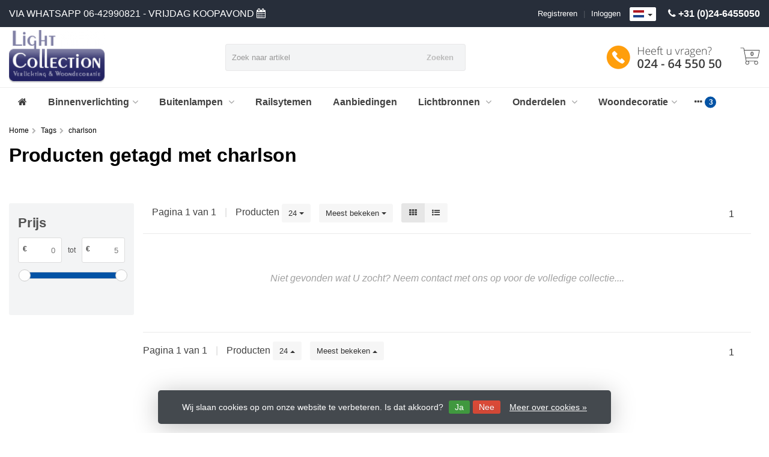

--- FILE ---
content_type: text/html;charset=utf-8
request_url: https://www.lightcollection.nl/nl/tags/charlson/
body_size: 20980
content:
<!DOCTYPE HTML>
<html lang="nl">
  <!--  Theme Satisfy developed by Frontlabel - v1.61 - 1-2-2021 -->
  <head>
    <meta charset="utf-8"/>
<!-- [START] 'blocks/head.rain' -->
<!--

  (c) 2008-2026 Lightspeed Netherlands B.V.
  http://www.lightspeedhq.com
  Generated: 01-02-2026 @ 04:44:43

-->
<link rel="canonical" href="https://www.lightcollection.nl/nl/tags/charlson/"/>
<link rel="alternate" href="https://www.lightcollection.nl/nl/index.rss" type="application/rss+xml" title="Nieuwe producten"/>
<link href="https://cdn.webshopapp.com/assets/cookielaw.css?2025-02-20" rel="stylesheet" type="text/css"/>
<meta name="robots" content="noodp,noydir"/>
<meta name="google-site-verification" content="OKe2GDmgu2sqgZtmEgcT0eaeChTrmuJ00QMQjXy36tM"/>
<meta property="og:url" content="https://www.lightcollection.nl/nl/tags/charlson/?source=facebook"/>
<meta property="og:site_name" content="Light Collection"/>
<meta property="og:title" content="charlson"/>
<meta property="og:description" content="Lampenwinkel en verlichtings-speciaalzaak in het centrum van Wijchen bij Nijmegen. We hebben een mooie hoeklocatie aan de rand van het centrum, waar de lampen m"/>
<!--[if lt IE 9]>
<script src="https://cdn.webshopapp.com/assets/html5shiv.js?2025-02-20"></script>
<![endif]-->
<!-- [END] 'blocks/head.rain' -->
    <title>charlson - Light Collection</title>
  
    <meta name="description" content="Lampenwinkel en verlichtings-speciaalzaak in het centrum van Wijchen bij Nijmegen. We hebben een mooie hoeklocatie aan de rand van het centrum, waar de lampen m">
    <meta name="keywords" content="charlson, lampenwinkel,Wijchen,hanglamp,lichtzaak,Nijmegen,vloerlamp,showroom,spot,specialist,wandlamp,advies,tafellamp,wandlampen, reparatie, kappen op maat. lichtadvies, projecten, winkelinrichting, led tl buizen, railsysteem, keukenverlichting">  
    <meta name="viewport" content="width=device-width, initial-scale=1, minimum-scale=1,user-scalable=no"/>
    <meta name="apple-mobile-web-app-capable" content="yes">
    <meta name="apple-mobile-web-app-status-bar-style" content="black"><meta property="og:type" content="website" />
        <meta property="og:description" content="Lampenwinkel en verlichtings-speciaalzaak in het centrum van Wijchen bij Nijmegen. We hebben een mooie hoeklocatie aan de rand van het centrum, waar de lampen m" />
                <meta http-equiv="X-UA-Compatible" content="IE=Edge">
    
                      
                  
        <meta itemprop="price" content="0.00" />
        <meta itemprop="priceCurrency" content="EUR" />
  

    <link rel="canonical" href="https://www.lightcollection.nl/nl/tags/charlson/" />
    <link rel="shortcut icon" href="https://cdn.webshopapp.com/shops/142124/themes/176686/assets/favicon.ico?20251231235641" type="image/x-icon" />
        


    <link rel="stylesheet" href="https://cdn.webshopapp.com/shops/142124/themes/176686/assets/font-awesome-min.css?20251231235641">
    <link rel="stylesheet" href="https://cdn.webshopapp.com/shops/142124/themes/176686/assets/bootstrap-min.css?20251231235641">

    <link rel="stylesheet" href="https://cdn.webshopapp.com/shops/142124/themes/176686/assets/style.css??20251231235641-260201-044443" />    
        <link rel="stylesheet" href="https://cdn.webshopapp.com/shops/142124/themes/176686/assets/settings.css?5?20251231235641" />  
        <link rel="stylesheet" href="https://cdn.webshopapp.com/shops/142124/themes/176686/assets/owl-carousel-min.css??20251231235641" /> 
    <link rel="stylesheet" href="https://cdn.webshopapp.com/shops/142124/themes/176686/assets/custom.css??20251231235641-260201-044443" />
  
    <script src="https://cdn.webshopapp.com/shops/142124/themes/176686/assets/jquery-min.js?20251231235641"></script>
    <script src="https://cdn.webshopapp.com/shops/142124/themes/176686/assets/jquery-lazy-min.js?20251231235641" async></script>
        <script src="https://cdn.webshopapp.com/assets/jquery-ui-1-10-1.js?2025-02-20"></script> 
            <script src="https://cdn.webshopapp.com/assets/gui.js?2025-02-20"></script>
           	 
<script type="text/javascript">
  var google_tag_params = {
  ecomm_prodid: [],
  ecomm_pagetype: 'category',
  ecomm_category: 'Producten getagd met charlson',
  ecomm_totalvalue: 0.00,
  };
  
  dataLayer = [{
    google_tag_params: window.google_tag_params
  }];
</script>

        
    <!--[if lt IE 9]>
    <link rel="stylesheet" href="https://cdn.webshopapp.com/shops/142124/themes/176686/assets/style-ie.css?20251231235641" />
    <![endif]-->
    
  </head>
  <body class=" nav-2 navself-helper osx">            
    <div class="wrapper collection collection charlson">
      <header class="navself  secondnav">
            <div class="topnav">
                <div class="container-fluid">
                    <div class="row">
                        <div class="col-sm-6 topnav-usp hidden-xs hidden-sm">
                             
<ul>
  <li>VIA WHATSAPP 06-42990821   -  VRIJDAG KOOPAVOND     <i class="fa fa-calendar" aria-hidden="true"></i></li>
</ul>






                         </div>
                        <div class="col-xs-12 col-md-6">
                                                        <div class="pull-right plsm account phone">
                                <ul>
                                    <li><i class="fa fa-phone"></i> <strong><a href="tel:+31-(0)24-6455050">+31 (0)24-6455050</a></strong></li>
                                </ul>
                            </div>
                            
                            <!-- LANGUAGE VALUTA -->
                            <div class="langcur pull-right">
                                <ul>
                                                                        <li class="divide"></li>
                                                                         <li class="btn-group">
                                        <button type="button" aria-label="Languages" class="btn btn-xs btn-default dropdown-toggle languages" data-toggle="dropdown"><span class="flag nl"></span> <span class="caret"></span></button>
                                        <ul class="dropdown-menu languages" role="menu">
                                                                                


<li><a href="https://www.lightcollection.nl/nl/go/category/" title="Nederlands" lang="nl"><span class="flag nl"></span> Nederlands</a></li>
  
<li><a href="https://www.lightcollection.nl/en/go/category/" title="English" lang="en"><span class="flag en"></span> English</a></li>
  
                                        </ul>
                                    </li>
                                                                     </ul>
                            </div>
                            <!-- /LANGUAGE VALUTA -->
                            <!-- ACCOUNT -->
                            <div class="account hidden-xs">
                                <ul>
                                                                        <li><a href="https://www.lightcollection.nl/nl/account/" title="Mijn account">Inloggen </a></li>
                                    <li class="divider">|</li>
                                    <li><a href="https://www.lightcollection.nl/nl/account/register/" title="Registreren">Registreren </a></li>
                                                                    </ul>
                            </div>
                            <!-- /ACCOUNT -->
                        </div>
                    </div>
                </div>
            </div>


  
             
            	<!-- NAVIGATION -->
            <div class="navigation nav-2 option-1">
                                  
                <div class="container-fluid">
                    <div class="shoppingcart iconcart">
                        <a href="https://www.lightcollection.nl/nl/cart/" title="Winkelwagen">
                                   
<svg xmlns="http://www.w3.org/2000/svg" class="shoppingbag" focusable="false" x="0px" y="0px" viewBox="0 0 576 512">
<path d="M464.001,504c-30.879,0-56-25.121-56-56c-0.011-9.821,2.584-19.497,7.505-27.989l6.96-12.011H249.535l6.96,12.011  c4.921,8.492,7.516,18.167,7.505,27.98C264,478.879,238.878,504,208,504s-56-25.121-56-56c0-13.968,5.172-27.346,14.564-37.67  l2.679-2.945L97.36,24H12c-2.206,0-4-1.794-4-4v-8c0-2.206,1.794-4,4-4h85.362c7.694,0,14.308,5.489,15.727,13.052L122.64,72  h429.351c4.837,0,9.362,2.152,12.414,5.906c3.053,3.753,4.237,8.622,3.251,13.358l-43.331,208  c-1.538,7.38-8.126,12.736-15.664,12.736H167.641l15,80h302.688c7.342,0,13.728,4.974,15.529,12.094l0.556,2.194l1.622,1.578  c10.94,10.644,16.966,24.897,16.966,40.134C520.001,478.879,494.88,504,464.001,504z M464,408c-22.056,0-40,17.944-40,40  s17.944,40,40,40s40-17.944,40-40S486.056,408,464,408z M208,408c-22.056,0-40,17.944-40,40s17.944,40,40,40s40-17.944,40-40  S230.056,408,208,408z M164.641,296h344.021l43.334-208H125.641L164.641,296z"/>
</svg>

          </a>
                        <span class="cart">
              <span class="cart-total-quantity">0</span>
                        </span>
                    </div>

                    
                  	<div class="first-section hidden-xs hidden-sm">
                      <div class="logo">
                        <a class="" href="https://www.lightcollection.nl/nl/">
                          <img src="https://cdn.webshopapp.com/shops/142124/themes/176686/v/656912/assets/logo-non-scroll.png?20210421181247" class="light-version" alt="Light Collection lampenwinkel in Wijchen bij Nijmegen" />
                        </a>
                      </div>
                     <!-- SEARCH -->
                        <div class="searchtop ">
                                                        <div class="search hidden-xs">
                                <form class="" role="search" action="https://www.lightcollection.nl/nl/search/" method="get" id="form_search">
                                    <div class="input-group">
                                        <div class="inputholder">
                                            <input type="text" class="form-control" autocomplete="off" placeholder="Zoek naar artikel" name="q" id="srch">
                                            <button type="submit" class="searchbtn">Zoeken</button>
                                        </div>
                                    </div>
                                    <div class="autocomplete">
                                        <div class="arrow"></div>
                                        <div class="products-livesearch"></div>
                                        <div class="more">
                                            <a href="#">Bekijk alle resultaten <span>(0)</span></a>
                                        </div>
                                        <div class="notfound">Niet gevonden wat U zocht? Neem contact met ons op voor de volledige collectie....</div>
                                    </div>
                                </form>
                            </div>
                                                  </div>
                        <!-- /SEARCH -->
                      <div class="right-section">
                        
                                              <div class="hallmark-custom">
                          <a href="#" target="_blank">                            <img src="https://cdn.webshopapp.com/shops/142124/themes/176686/v/656913/assets/hallmark-custom.png?20210421182418" class="" alt="Light Collection lampenwinkel in Wijchen bij Nijmegen" />
                          </a>                        </div>
                                                <!-- CART -->
                        <div class="carttop iconcart">
                            <a href="https://www.lightcollection.nl/nl/cart/" title="Winkelwagen">
                     
<svg xmlns="http://www.w3.org/2000/svg" class="shoppingbag" focusable="false" x="0px" y="0px" viewBox="0 0 576 512">
<path d="M464.001,504c-30.879,0-56-25.121-56-56c-0.011-9.821,2.584-19.497,7.505-27.989l6.96-12.011H249.535l6.96,12.011  c4.921,8.492,7.516,18.167,7.505,27.98C264,478.879,238.878,504,208,504s-56-25.121-56-56c0-13.968,5.172-27.346,14.564-37.67  l2.679-2.945L97.36,24H12c-2.206,0-4-1.794-4-4v-8c0-2.206,1.794-4,4-4h85.362c7.694,0,14.308,5.489,15.727,13.052L122.64,72  h429.351c4.837,0,9.362,2.152,12.414,5.906c3.053,3.753,4.237,8.622,3.251,13.358l-43.331,208  c-1.538,7.38-8.126,12.736-15.664,12.736H167.641l15,80h302.688c7.342,0,13.728,4.974,15.529,12.094l0.556,2.194l1.622,1.578  c10.94,10.644,16.966,24.897,16.966,40.134C520.001,478.879,494.88,504,464.001,504z M464,408c-22.056,0-40,17.944-40,40  s17.944,40,40,40s40-17.944,40-40S486.056,408,464,408z M208,408c-22.056,0-40,17.944-40,40s17.944,40,40,40s40-17.944,40-40  S230.056,408,208,408z M164.641,296h344.021l43.334-208H125.641L164.641,296z"/>
</svg>

            <span class="cart">
              <span class="cart-total-quantity">0</span>
            </span>
          </a>
                            <div class="view-cart">
                                <div class="cartproduct text-center">
  <span class="empty">Uw winkelwagen is leeg<svg version="1.1" class="shoppingbag" xmlns="http://www.w3.org/2000/svg" xmlns:xlink="http://www.w3.org/1999/xlink" x="0px" y="0px" viewBox="0 0 65.2 65.2" style="enable-background:new 0 0 65.2 65.2;" xml:space="preserve"><path d="M54.6,12.6h-12c-0.4-6.7-4.7-12-10-12c-5.3,0-9.6,5.3-10,12h-12l-2.1,52h48.1L54.6,12.6z M32.6,2.6c4.2,0,7.6,4.4,8,10H24.6C25,7,28.4,2.6,32.6,2.6z M10.6,62.6l1.9-48h40.1l1.9,48H10.6z"/></svg></span>
</div>

  

                            </div>
                        </div>
                        <!-- /CART -->
                        
                      </div>
											 
                        
                    </div>
                  
                  
                    <!-- MEGANAV -->
                    <nav class="nav desktop meganav hidden-xs hidden-sm halmrk">
                        <ul class="visible-links">
                            <li class="item home hidden-xs hidden-sm">
                                <a class="itemlink" href="https://www.lightcollection.nl/nl/"><i class="fa fa-home" aria-hidden="true"></i></a>
                            </li>

                                                        <li class="item sub classicmenu binnenverlichting">
                                <a class="itemlink" href="https://www.lightcollection.nl/nl/binnenverlichting/" title="Binnenverlichting"  data-featured-url="https://cdn.webshopapp.com/shops/142124/files/476966623/280x200x1/binnenverlichting.jpg" data-original-url="https://cdn.webshopapp.com/shops/142124/files/476966623/280x200x1/binnenverlichting.jpg" >Binnenverlichting<i class="fa fa-angle-down" aria-hidden="true"></i></a>                                  <ul class="subnav">
                                                                        <li class="col-sm-3">
                                        <ul>
                                            <li class="img-category-stage">
                                                <img src="https://cdn.webshopapp.com/shops/142124/files/476966623/280x200x1/binnenverlichting.jpg" width="280" height="200" alt="Binnenverlichting" title="Binnenverlichting" data-original-url="https://cdn.webshopapp.com/shops/142124/files/476966623/280x200x1/binnenverlichting.jpg" class="img-responsive navcat" />
                                            </li>
                                        </ul>
                                    </li>
                                                                                                           <li class="col-sm-2 nopaddingr">
                                        <ul>
                                            <li class="subheader"><a href="https://www.lightcollection.nl/nl/binnenverlichting/hanglampen/" title="Hanglampen"  data-featured-url="https://cdn.webshopapp.com/shops/142124/files/405192797/280x200x2/hanglampen.jpg" data-original-url="https://cdn.webshopapp.com/shops/142124/files/405192797/280x200x2/hanglampen.jpg" >Hanglampen<i class="fa fa-angle-down" aria-hidden="true"></i></a>                                                 <ul>
                                                                                                        <li><a href="https://www.lightcollection.nl/nl/binnenverlichting/hanglampen/hanglamp-led/"  data-featured-url="https://cdn.webshopapp.com/shops/142124/files/138315356/280x200x2/hanglamp-led.jpg" data-original-url="https://cdn.webshopapp.com/shops/142124/files/138315356/280x200x2/hanglamp-led.jpg" >Hanglamp Led</a>
                                                                                                          </li>
                                                                                                        <li><a href="https://www.lightcollection.nl/nl/binnenverlichting/hanglampen/hanglamp-rvs/"  data-featured-url="https://cdn.webshopapp.com/shops/142124/files/293527899/280x200x2/hanglamp-rvs.jpg" data-original-url="https://cdn.webshopapp.com/shops/142124/files/293527899/280x200x2/hanglamp-rvs.jpg" >Hanglamp Rvs</a>
                                                                                                          </li>
                                                                                                        <li><a href="https://www.lightcollection.nl/nl/binnenverlichting/hanglampen/hanglamp-brons/" >Hanglamp Brons</a>
                                                                                                          </li>
                                                                                                        <li><a href="https://www.lightcollection.nl/nl/binnenverlichting/hanglampen/kroonluchter/" >Kroonluchter</a>
                                                                                                          </li>
                                                                                                        <li><a href="https://www.lightcollection.nl/nl/binnenverlichting/hanglampen/hanglamp-kinderkamer/" >Hanglamp kinderkamer</a>
                                                                                                          </li>
                                                                                                    </ul>
                                                                                            </li>



                                        </ul>
                                    </li>
                                                                        <li class="col-sm-2 nopaddingr">
                                        <ul>
                                            <li class="subheader"><a href="https://www.lightcollection.nl/nl/binnenverlichting/plafondlampen/" title="Plafondlampen"  data-featured-url="https://cdn.webshopapp.com/shops/142124/files/484781474/280x200x2/plafondlampen.jpg" data-original-url="https://cdn.webshopapp.com/shops/142124/files/484781474/280x200x2/plafondlampen.jpg" >Plafondlampen<i class="fa fa-angle-down" aria-hidden="true"></i></a>                                                 <ul>
                                                                                                        <li><a href="https://www.lightcollection.nl/nl/binnenverlichting/plafondlampen/plafondlamp-led/" >Plafondlamp Led</a>
                                                                                                          </li>
                                                                                                        <li><a href="https://www.lightcollection.nl/nl/binnenverlichting/plafondlampen/plafondlamp-rvs/"  data-featured-url="https://cdn.webshopapp.com/shops/142124/files/70908425/280x200x2/plafondlamp-rvs.jpg" data-original-url="https://cdn.webshopapp.com/shops/142124/files/70908425/280x200x2/plafondlamp-rvs.jpg" >Plafondlamp Rvs</a>
                                                                                                          </li>
                                                                                                        <li><a href="https://www.lightcollection.nl/nl/binnenverlichting/plafondlampen/plafondlamp-brons/" >Plafondlamp Brons</a>
                                                                                                          </li>
                                                                                                        <li><a href="https://www.lightcollection.nl/nl/binnenverlichting/plafondlampen/plafondlamp-kinderkamer/"  data-featured-url="https://cdn.webshopapp.com/shops/142124/files/431772347/280x200x2/plafondlamp-kinderkamer.jpg" data-original-url="https://cdn.webshopapp.com/shops/142124/files/431772347/280x200x2/plafondlamp-kinderkamer.jpg" >Plafondlamp Kinderkamer</a>
                                                                                                          </li>
                                                                                                    </ul>
                                                                                            </li>



                                        </ul>
                                    </li>
                                                                        <li class="col-sm-2 nopaddingr">
                                        <ul>
                                            <li class="subheader"><a href="https://www.lightcollection.nl/nl/binnenverlichting/wandlampen/" title="Wandlampen"  data-featured-url="https://cdn.webshopapp.com/shops/142124/files/405193371/280x200x2/wandlampen.jpg" data-original-url="https://cdn.webshopapp.com/shops/142124/files/405193371/280x200x2/wandlampen.jpg" >Wandlampen<i class="fa fa-angle-down" aria-hidden="true"></i></a>                                                 <ul>
                                                                                                        <li><a href="https://www.lightcollection.nl/nl/binnenverlichting/wandlampen/wandlamp-led/"  data-featured-url="https://cdn.webshopapp.com/shops/142124/files/293559255/280x200x2/wandlamp-led.jpg" data-original-url="https://cdn.webshopapp.com/shops/142124/files/293559255/280x200x2/wandlamp-led.jpg" >Wandlamp Led</a>
                                                                                                          </li>
                                                                                                        <li><a href="https://www.lightcollection.nl/nl/binnenverlichting/wandlampen/wandlamp-rvs/" >Wandlamp Rvs</a>
                                                                                                          </li>
                                                                                                        <li><a href="https://www.lightcollection.nl/nl/binnenverlichting/wandlampen/wandlamp-brons/"  data-featured-url="https://cdn.webshopapp.com/shops/142124/files/293558823/280x200x2/wandlamp-brons.jpg" data-original-url="https://cdn.webshopapp.com/shops/142124/files/293558823/280x200x2/wandlamp-brons.jpg" >Wandlamp Brons</a>
                                                                                                          </li>
                                                                                                        <li><a href="https://www.lightcollection.nl/nl/binnenverlichting/wandlampen/wandlamp-oplaadbaar/" >Wandlamp Oplaadbaar</a>
                                                                                                          </li>
                                                                                                        <li><a href="https://www.lightcollection.nl/nl/binnenverlichting/wandlampen/stopcontact-lampjes/"  data-featured-url="https://cdn.webshopapp.com/shops/142124/files/429742718/280x200x2/stopcontact-lampjes.jpg" data-original-url="https://cdn.webshopapp.com/shops/142124/files/429742718/280x200x2/stopcontact-lampjes.jpg" >Stopcontact lampjes</a>
                                                                                                          </li>
                                                                                                        <li><a href="https://www.lightcollection.nl/nl/binnenverlichting/wandlampen/wandlamp-kinderkamer/" >Wandlamp kinderkamer</a>
                                                                                                          </li>
                                                                                                    </ul>
                                                                                            </li>



                                        </ul>
                                    </li>
                                                                        <li class="col-sm-2 nopaddingr">
                                        <ul>
                                            <li class="subheader"><a href="https://www.lightcollection.nl/nl/binnenverlichting/tafellampen/" title="Tafellampen"  data-featured-url="https://cdn.webshopapp.com/shops/142124/files/432262430/280x200x2/tafellampen.jpg" data-original-url="https://cdn.webshopapp.com/shops/142124/files/432262430/280x200x2/tafellampen.jpg" >Tafellampen<i class="fa fa-angle-down" aria-hidden="true"></i></a>                                                 <ul>
                                                                                                        <li><a href="https://www.lightcollection.nl/nl/binnenverlichting/tafellampen/tafellamp-led/" >Tafellamp Led</a>
                                                                                                          </li>
                                                                                                        <li><a href="https://www.lightcollection.nl/nl/binnenverlichting/tafellampen/tafellamp-brons/" >Tafellamp Brons</a>
                                                                                                          </li>
                                                                                                        <li><a href="https://www.lightcollection.nl/nl/binnenverlichting/tafellampen/tafellampen-rvs/" >Tafellampen Rvs</a>
                                                                                                          </li>
                                                                                                        <li><a href="https://www.lightcollection.nl/nl/binnenverlichting/tafellampen/bureaulampen/" >Bureaulampen</a>
                                                                                                          </li>
                                                                                                        <li><a href="https://www.lightcollection.nl/nl/binnenverlichting/tafellampen/tafellampen-kinderkamer/" >Tafellampen kinderkamer</a>
                                                                                                          </li>
                                                                                                        <li><a href="https://www.lightcollection.nl/nl/binnenverlichting/tafellampen/tafellamp-oplaadbaar/" >Tafellamp oplaadbaar</a>
                                                                                                          </li>
                                                                                                    </ul>
                                                                                            </li>



                                        </ul>
                                    </li>
                                                                        <li class="col-sm-2 nopaddingr">
                                        <ul>
                                            <li class="subheader"><a href="https://www.lightcollection.nl/nl/binnenverlichting/vloerlampen/" title="Vloerlampen"  data-featured-url="https://cdn.webshopapp.com/shops/142124/files/405194747/280x200x2/vloerlampen.jpg" data-original-url="https://cdn.webshopapp.com/shops/142124/files/405194747/280x200x2/vloerlampen.jpg" >Vloerlampen<i class="fa fa-angle-down" aria-hidden="true"></i></a>                                                 <ul>
                                                                                                        <li><a href="https://www.lightcollection.nl/nl/binnenverlichting/vloerlampen/vloerlampen-led/"  data-featured-url="https://cdn.webshopapp.com/shops/142124/files/429741678/280x200x2/vloerlampen-led.jpg" data-original-url="https://cdn.webshopapp.com/shops/142124/files/429741678/280x200x2/vloerlampen-led.jpg" >Vloerlampen  Led</a>
                                                                                                          </li>
                                                                                                        <li><a href="https://www.lightcollection.nl/nl/binnenverlichting/vloerlampen/vloerlamp-rvs/" >Vloerlamp Rvs</a>
                                                                                                          </li>
                                                                                                        <li><a href="https://www.lightcollection.nl/nl/binnenverlichting/vloerlampen/vloerlamp-brons/" >Vloerlamp Brons</a>
                                                                                                          </li>
                                                                                                    </ul>
                                                                                            </li>



                                        </ul>
                                    </li>
                                                                        <li class="col-sm-2 nopaddingr">
                                        <ul>
                                            <li class="subheader"><a href="https://www.lightcollection.nl/nl/binnenverlichting/spots/" title="Spots"  data-featured-url="https://cdn.webshopapp.com/shops/142124/files/484781477/280x200x2/spots.jpg" data-original-url="https://cdn.webshopapp.com/shops/142124/files/484781477/280x200x2/spots.jpg" >Spots<i class="fa fa-angle-down" aria-hidden="true"></i></a>                                                 <ul>
                                                                                                        <li><a href="https://www.lightcollection.nl/nl/binnenverlichting/spots/led-spots/" >Led Spots</a>
                                                                                                          </li>
                                                                                                        <li><a href="https://www.lightcollection.nl/nl/binnenverlichting/spots/spots-rvs/"  data-featured-url="https://cdn.webshopapp.com/shops/142124/files/293561178/280x200x2/spots-rvs.jpg" data-original-url="https://cdn.webshopapp.com/shops/142124/files/293561178/280x200x2/spots-rvs.jpg" >Spots Rvs</a>
                                                                                                          </li>
                                                                                                        <li><a href="https://www.lightcollection.nl/nl/binnenverlichting/spots/spot-brons/" >Spot Brons</a>
                                                                                                          </li>
                                                                                                        <li><a href="https://www.lightcollection.nl/nl/binnenverlichting/spots/opbouwspot/" >Opbouwspot </a>
                                                                                                          </li>
                                                                                                        <li><a href="https://www.lightcollection.nl/nl/binnenverlichting/spots/inbouw-spots/"  data-featured-url="https://cdn.webshopapp.com/shops/142124/files/455417516/280x200x2/inbouw-spots.jpg" data-original-url="https://cdn.webshopapp.com/shops/142124/files/455417516/280x200x2/inbouw-spots.jpg" >Inbouw Spots</a>
                                                                                                          </li>
                                                                                                        <li><a href="https://www.lightcollection.nl/nl/binnenverlichting/spots/klemspots/" >Klemspots</a>
                                                                                                          </li>
                                                                                                    </ul>
                                                                                            </li>



                                        </ul>
                                    </li>
                                                                        <li class="col-sm-2 nopaddingr">
                                        <ul>
                                            <li class="subheader"><a href="https://www.lightcollection.nl/nl/binnenverlichting/badkamer/" title="Badkamer"  data-featured-url="https://cdn.webshopapp.com/shops/142124/files/405194494/280x200x2/badkamer.jpg" data-original-url="https://cdn.webshopapp.com/shops/142124/files/405194494/280x200x2/badkamer.jpg" >Badkamer<i class="fa fa-angle-down" aria-hidden="true"></i></a>                                                 <ul>
                                                                                                        <li><a href="https://www.lightcollection.nl/nl/binnenverlichting/badkamer/badkamerlamp-led/" >Badkamerlamp Led</a>
                                                                                                          </li>
                                                                                                        <li><a href="https://www.lightcollection.nl/nl/binnenverlichting/badkamer/badkamerlamp-rvs/" >Badkamerlamp Rvs</a>
                                                                                                          </li>
                                                                                                    </ul>
                                                                                            </li>



                                        </ul>
                                    </li>
                                                                        <li class="col-sm-2 nopaddingr nosub">
                                        <ul>
                                            <li class="subheader"><a href="https://www.lightcollection.nl/nl/binnenverlichting/plafondplaten-en-balken/" title="Plafondplaten en balken" >Plafondplaten en balken</a>                                             </li>



                                        </ul>
                                    </li>
                                                                        <li class="col-sm-2 nopaddingr nosub">
                                        <ul>
                                            <li class="subheader"><a href="https://www.lightcollection.nl/nl/binnenverlichting/onderbouw-verlichting/" title="Onderbouw verlichting" >Onderbouw verlichting</a>                                             </li>



                                        </ul>
                                    </li>
                                                                     </ul>
                                                            </li>
                                                        <li class="item sub classicmenu buitenlampen-">
                                <a class="itemlink" href="https://www.lightcollection.nl/nl/buitenlampen/" title="Buitenlampen "  data-featured-url="https://cdn.webshopapp.com/shops/142124/files/476700086/280x200x1/buitenlampen.jpg" data-original-url="https://cdn.webshopapp.com/shops/142124/files/476700086/280x200x1/buitenlampen.jpg" >Buitenlampen <i class="fa fa-angle-down" aria-hidden="true"></i></a>                                  <ul class="subnav">
                                                                        <li class="col-sm-3">
                                        <ul>
                                            <li class="img-category-stage">
                                                <img src="https://cdn.webshopapp.com/shops/142124/files/476700086/280x200x1/buitenlampen.jpg" width="280" height="200" alt="Buitenlampen " title="Buitenlampen " data-original-url="https://cdn.webshopapp.com/shops/142124/files/476700086/280x200x1/buitenlampen.jpg" class="img-responsive navcat" />
                                            </li>
                                        </ul>
                                    </li>
                                                                                                           <li class="col-sm-2 nopaddingr nosub">
                                        <ul>
                                            <li class="subheader"><a href="https://www.lightcollection.nl/nl/buitenlampen/buitenverlichting-led/" title="Buitenverlichting Led" >Buitenverlichting Led</a>                                             </li>



                                        </ul>
                                    </li>
                                                                        <li class="col-sm-2 nopaddingr nosub">
                                        <ul>
                                            <li class="subheader"><a href="https://www.lightcollection.nl/nl/buitenlampen/oplaadbare-voor-buiten/" title="Oplaadbare voor buiten" >Oplaadbare voor buiten</a>                                             </li>



                                        </ul>
                                    </li>
                                                                        <li class="col-sm-2 nopaddingr nosub">
                                        <ul>
                                            <li class="subheader"><a href="https://www.lightcollection.nl/nl/buitenlampen/buitenlamp-met-sensor-dag-nacht/" title="Buitenlamp met Sensor ( dag-nacht) " >Buitenlamp met Sensor ( dag-nacht) </a>                                             </li>



                                        </ul>
                                    </li>
                                                                        <li class="col-sm-2 nopaddingr nosub">
                                        <ul>
                                            <li class="subheader"><a href="https://www.lightcollection.nl/nl/buitenlampen/buitenlamp-met-bewegingssensor/" title="Buitenlamp met bewegingssensor" >Buitenlamp met bewegingssensor</a>                                             </li>



                                        </ul>
                                    </li>
                                                                     </ul>
                                                            </li>
                                                        <li class="item classicmenu railsytemen">
                                <a class="itemlink" href="https://www.lightcollection.nl/nl/railsytemen/" title="Railsytemen"  data-featured-url="https://cdn.webshopapp.com/shops/142124/files/485753281/280x200x1/railsytemen.jpg" data-original-url="https://cdn.webshopapp.com/shops/142124/files/485753281/280x200x1/railsytemen.jpg" >Railsytemen</a>                              </li>
                                                        <li class="item classicmenu aanbiedingen">
                                <a class="itemlink" href="https://www.lightcollection.nl/nl/aanbiedingen/" title="Aanbiedingen"  data-featured-url="https://cdn.webshopapp.com/shops/142124/files/293684250/280x200x1/aanbiedingen.jpg" data-original-url="https://cdn.webshopapp.com/shops/142124/files/293684250/280x200x1/aanbiedingen.jpg" >Aanbiedingen</a>                              </li>
                                                        <li class="item sub classicmenu lichtbronnen-">
                                <a class="itemlink" href="https://www.lightcollection.nl/nl/lichtbronnen/" title="Lichtbronnen "  data-featured-url="https://cdn.webshopapp.com/shops/142124/files/405194938/280x200x1/lichtbronnen.jpg" data-original-url="https://cdn.webshopapp.com/shops/142124/files/405194938/280x200x1/lichtbronnen.jpg" >Lichtbronnen <i class="fa fa-angle-down" aria-hidden="true"></i></a>                                  <ul class="subnav">
                                                                        <li class="col-sm-3">
                                        <ul>
                                            <li class="img-category-stage">
                                                <img src="https://cdn.webshopapp.com/shops/142124/files/405194938/280x200x1/lichtbronnen.jpg" width="280" height="200" alt="Lichtbronnen " title="Lichtbronnen " data-original-url="https://cdn.webshopapp.com/shops/142124/files/405194938/280x200x1/lichtbronnen.jpg" class="img-responsive navcat" />
                                            </li>
                                        </ul>
                                    </li>
                                                                                                           <li class="col-sm-2 nopaddingr nosub">
                                        <ul>
                                            <li class="subheader"><a href="https://www.lightcollection.nl/nl/lichtbronnen/led-lampen/" title="Led lampen" >Led lampen</a>                                             </li>



                                        </ul>
                                    </li>
                                                                        <li class="col-sm-2 nopaddingr">
                                        <ul>
                                            <li class="subheader"><a href="https://www.lightcollection.nl/nl/lichtbronnen/halogeenlampen/" title="Halogeenlampen" >Halogeenlampen<i class="fa fa-angle-down" aria-hidden="true"></i></a>                                                 <ul>
                                                                                                        <li><a href="https://www.lightcollection.nl/nl/lichtbronnen/halogeenlampen/divers-assortiment/" >Divers assortiment</a>
                                                                                                          </li>
                                                                                                    </ul>
                                                                                            </li>



                                        </ul>
                                    </li>
                                                                     </ul>
                                                            </li>
                                                        <li class="item sub classicmenu onderdelen-">
                                <a class="itemlink" href="https://www.lightcollection.nl/nl/onderdelen/" title="Onderdelen "  data-featured-url="https://cdn.webshopapp.com/shops/142124/files/487744514/280x200x1/onderdelen.jpg" data-original-url="https://cdn.webshopapp.com/shops/142124/files/487744514/280x200x1/onderdelen.jpg" >Onderdelen <i class="fa fa-angle-down" aria-hidden="true"></i></a>                                  <ul class="subnav">
                                                                        <li class="col-sm-3">
                                        <ul>
                                            <li class="img-category-stage">
                                                <img src="https://cdn.webshopapp.com/shops/142124/files/487744514/280x200x1/onderdelen.jpg" width="280" height="200" alt="Onderdelen " title="Onderdelen " data-original-url="https://cdn.webshopapp.com/shops/142124/files/487744514/280x200x1/onderdelen.jpg" class="img-responsive navcat" />
                                            </li>
                                        </ul>
                                    </li>
                                                                                                           <li class="col-sm-2 nopaddingr nosub">
                                        <ul>
                                            <li class="subheader"><a href="https://www.lightcollection.nl/nl/onderdelen/glas/" title="Glas" >Glas</a>                                             </li>



                                        </ul>
                                    </li>
                                                                        <li class="col-sm-2 nopaddingr">
                                        <ul>
                                            <li class="subheader"><a href="https://www.lightcollection.nl/nl/onderdelen/dimmers/" title="Dimmers" >Dimmers<i class="fa fa-angle-down" aria-hidden="true"></i></a>                                                 <ul>
                                                                                                        <li><a href="https://www.lightcollection.nl/nl/onderdelen/dimmers/inbouwdimmers/" >Inbouwdimmers</a>
                                                                                                          </li>
                                                                                                    </ul>
                                                                                            </li>



                                        </ul>
                                    </li>
                                                                        <li class="col-sm-2 nopaddingr nosub">
                                        <ul>
                                            <li class="subheader"><a href="https://www.lightcollection.nl/nl/onderdelen/trafos/" title="Trafo&#039;s " >Trafo&#039;s </a>                                             </li>



                                        </ul>
                                    </li>
                                                                        <li class="col-sm-2 nopaddingr nosub">
                                        <ul>
                                            <li class="subheader"><a href="https://www.lightcollection.nl/nl/onderdelen/losse-lampenkappen/" title="Losse lampenkappen"  data-featured-url="https://cdn.webshopapp.com/shops/142124/files/471193497/280x200x2/losse-lampenkappen.jpg" data-original-url="https://cdn.webshopapp.com/shops/142124/files/471193497/280x200x2/losse-lampenkappen.jpg" >Losse lampenkappen</a>                                             </li>



                                        </ul>
                                    </li>
                                                                     </ul>
                                                            </li>
                                                        <li class="item sub classicmenu woondecoratie">
                                <a class="itemlink" href="https://www.lightcollection.nl/nl/woondecoratie/" title="Woondecoratie"  data-featured-url="https://cdn.webshopapp.com/shops/142124/files/476728036/280x200x1/woondecoratie.jpg" data-original-url="https://cdn.webshopapp.com/shops/142124/files/476728036/280x200x1/woondecoratie.jpg" >Woondecoratie<i class="fa fa-angle-down" aria-hidden="true"></i></a>                                  <ul class="subnav">
                                                                        <li class="col-sm-3">
                                        <ul>
                                            <li class="img-category-stage">
                                                <img src="https://cdn.webshopapp.com/shops/142124/files/476728036/280x200x1/woondecoratie.jpg" width="280" height="200" alt="Woondecoratie" title="Woondecoratie" data-original-url="https://cdn.webshopapp.com/shops/142124/files/476728036/280x200x1/woondecoratie.jpg" class="img-responsive navcat" />
                                            </li>
                                        </ul>
                                    </li>
                                                                                                           <li class="col-sm-2 nopaddingr nosub">
                                        <ul>
                                            <li class="subheader"><a href="https://www.lightcollection.nl/nl/woondecoratie/kussens/" title="Kussens" >Kussens</a>                                             </li>



                                        </ul>
                                    </li>
                                                                        <li class="col-sm-2 nopaddingr nosub">
                                        <ul>
                                            <li class="subheader"><a href="https://www.lightcollection.nl/nl/woondecoratie/led-kaarsen/" title="Led kaarsen" >Led kaarsen</a>                                             </li>



                                        </ul>
                                    </li>
                                                                     </ul>
                                                            </li>
                                                        <li class="item sub classicmenu plafondventilatoren">
                                <a class="itemlink" href="https://www.lightcollection.nl/nl/plafondventilatoren/" title="Plafondventilatoren"  data-featured-url="https://cdn.webshopapp.com/shops/142124/files/275924893/280x200x1/plafondventilatoren.jpg" data-original-url="https://cdn.webshopapp.com/shops/142124/files/275924893/280x200x1/plafondventilatoren.jpg" >Plafondventilatoren<i class="fa fa-angle-down" aria-hidden="true"></i></a>                                  <ul class="subnav">
                                                                        <li class="col-sm-3">
                                        <ul>
                                            <li class="img-category-stage">
                                                <img src="https://cdn.webshopapp.com/shops/142124/files/275924893/280x200x1/plafondventilatoren.jpg" width="280" height="200" alt="Plafondventilatoren" title="Plafondventilatoren" data-original-url="https://cdn.webshopapp.com/shops/142124/files/275924893/280x200x1/plafondventilatoren.jpg" class="img-responsive navcat" />
                                            </li>
                                        </ul>
                                    </li>
                                                                                                           <li class="col-sm-2 nopaddingr nosub">
                                        <ul>
                                            <li class="subheader"><a href="https://www.lightcollection.nl/nl/plafondventilatoren/plafondventilatoren/" title="Plafondventilatoren" >Plafondventilatoren</a>                                             </li>



                                        </ul>
                                    </li>
                                                                     </ul>
                                                            </li>
                                                        <li class="item sub classicmenu projecten">
                                <a class="itemlink" href="https://www.lightcollection.nl/nl/projecten/" title="Projecten"  data-featured-url="https://cdn.webshopapp.com/shops/142124/files/471348380/280x200x1/projecten.jpg" data-original-url="https://cdn.webshopapp.com/shops/142124/files/471348380/280x200x1/projecten.jpg" >Projecten<i class="fa fa-angle-down" aria-hidden="true"></i></a>                                  <ul class="subnav">
                                                                        <li class="col-sm-3">
                                        <ul>
                                            <li class="img-category-stage">
                                                <img src="https://cdn.webshopapp.com/shops/142124/files/471348380/280x200x1/projecten.jpg" width="280" height="200" alt="Projecten" title="Projecten" data-original-url="https://cdn.webshopapp.com/shops/142124/files/471348380/280x200x1/projecten.jpg" class="img-responsive navcat" />
                                            </li>
                                        </ul>
                                    </li>
                                                                                                           <li class="col-sm-2 nopaddingr nosub">
                                        <ul>
                                            <li class="subheader"><a href="https://www.lightcollection.nl/nl/projecten/railsystemen-en-keukenverlichting/" title="Railsystemen en keukenverlichting "  data-featured-url="https://cdn.webshopapp.com/shops/142124/files/471348672/280x200x2/railsystemen-en-keukenverlichting.jpg" data-original-url="https://cdn.webshopapp.com/shops/142124/files/471348672/280x200x2/railsystemen-en-keukenverlichting.jpg" >Railsystemen en keukenverlichting </a>                                             </li>



                                        </ul>
                                    </li>
                                                                        <li class="col-sm-2 nopaddingr nosub">
                                        <ul>
                                            <li class="subheader"><a href="https://www.lightcollection.nl/nl/projecten/verlichting-in-huis/" title="Verlichting in huis"  data-featured-url="https://cdn.webshopapp.com/shops/142124/files/471349439/280x200x2/verlichting-in-huis.jpg" data-original-url="https://cdn.webshopapp.com/shops/142124/files/471349439/280x200x2/verlichting-in-huis.jpg" >Verlichting in huis</a>                                             </li>



                                        </ul>
                                    </li>
                                                                        <li class="col-sm-2 nopaddingr nosub">
                                        <ul>
                                            <li class="subheader"><a href="https://www.lightcollection.nl/nl/projecten/bedrijven/" title="Bedrijven"  data-featured-url="https://cdn.webshopapp.com/shops/142124/files/471350626/280x200x2/bedrijven.jpg" data-original-url="https://cdn.webshopapp.com/shops/142124/files/471350626/280x200x2/bedrijven.jpg" >Bedrijven</a>                                             </li>



                                        </ul>
                                    </li>
                                                                        <li class="col-sm-2 nopaddingr nosub">
                                        <ul>
                                            <li class="subheader"><a href="https://www.lightcollection.nl/nl/projecten/videlampen-montage/" title="Videlampen Montage"  data-featured-url="https://cdn.webshopapp.com/shops/142124/files/471351967/280x200x2/videlampen-montage.jpg" data-original-url="https://cdn.webshopapp.com/shops/142124/files/471351967/280x200x2/videlampen-montage.jpg" >Videlampen Montage</a>                                             </li>



                                        </ul>
                                    </li>
                                                                     </ul>
                                                            </li>
                             
                          
                           
                           
                          
                          
                          
                           
                                                     <li class="item classicmenu "><a class="itemlink" href="https://www.lightcollection.nl/nl/brands/" title="Merken"><i class="fa fa-tags visible-xs visible-sm" aria-hidden="true"></i>
            Merken</a></li>
                             
                                                    
                                                    
                        </ul>
                        <div class="morelinks">
                            <button aria-label="More categories"><i class="fa fa-ellipsis-h" aria-hidden="true"></i></button>
                            <ul class="hidden-links hidden"></ul>
                        </div>
                  </nav>
          			  <!-- NAVIGATION -->              					<!-- MOBILE NAV -->
            
<div class="navigation visible-xs visible-sm">
                <div class="container-fluid">
                    <div class="shoppingcart iconcart">
                        <a href="https://www.lightcollection.nl/nl/cart/" title="Winkelwagen">
                     
<svg xmlns="http://www.w3.org/2000/svg" class="shoppingbag" focusable="false" x="0px" y="0px" viewBox="0 0 576 512">
<path d="M464.001,504c-30.879,0-56-25.121-56-56c-0.011-9.821,2.584-19.497,7.505-27.989l6.96-12.011H249.535l6.96,12.011  c4.921,8.492,7.516,18.167,7.505,27.98C264,478.879,238.878,504,208,504s-56-25.121-56-56c0-13.968,5.172-27.346,14.564-37.67  l2.679-2.945L97.36,24H12c-2.206,0-4-1.794-4-4v-8c0-2.206,1.794-4,4-4h85.362c7.694,0,14.308,5.489,15.727,13.052L122.64,72  h429.351c4.837,0,9.362,2.152,12.414,5.906c3.053,3.753,4.237,8.622,3.251,13.358l-43.331,208  c-1.538,7.38-8.126,12.736-15.664,12.736H167.641l15,80h302.688c7.342,0,13.728,4.974,15.529,12.094l0.556,2.194l1.622,1.578  c10.94,10.644,16.966,24.897,16.966,40.134C520.001,478.879,494.88,504,464.001,504z M464,408c-22.056,0-40,17.944-40,40  s17.944,40,40,40s40-17.944,40-40S486.056,408,464,408z M208,408c-22.056,0-40,17.944-40,40s17.944,40,40,40s40-17.944,40-40  S230.056,408,208,408z M164.641,296h344.021l43.334-208H125.641L164.641,296z"/>
</svg>

          </a>
                        <span class="cart">
              <span class="cart-total-quantity">0</span>
                        </span>
                    </div>

                   <!-- SEARCH -->
                        <div class="searchtop pull-right">
                            <svg version="1.1" class="searchmagnifier" xmlns="http://www.w3.org/2000/svg" xmlns:xlink="http://www.w3.org/1999/xlink" x="0px" y="0px" viewBox="0 0 65.2 65.2" style="enable-background:new 0 0 65.2 65.2;" xml:space="preserve">
            <path d="M49.9,26.1c0-13.1-10.6-23.7-23.7-23.7C13.1,2.4,2.4,13.1,2.4,26.1c0,13.1,10.6,23.7,23.7,23.7c5.7,0,11.3-2.1,15.6-5.9
            l0.4-0.3l18.8,18.8c0.4,0.4,1.1,0.4,1.6,0c0.4-0.4,0.4-1.1,0-1.6L43.7,42.1l0.3-0.4C47.8,37.4,49.9,31.9,49.9,26.1z M26.1,47.6
            C14.3,47.6,4.7,38,4.7,26.1S14.3,4.7,26.1,4.7s21.5,9.6,21.5,21.5S38,47.6,26.1,47.6z"/>
          </svg>
                            <div class="search">
                                <form class="" role="search" action="https://www.lightcollection.nl/nl/search/" method="get" id="form_search">
                                    <div class="input-group">
                                        <div class="inputholder">
                                            <input type="text" class="form-control" autocomplete="off" placeholder="Zoek naar artikel" name="q" id="srch">
                                            <button type="submit" class="searchbtn">Zoeken</button>
                                        </div>
                                    </div>
                                    <div class="autocomplete">
                                        <div class="arrow"></div>
                                        <div class="products-livesearch"></div>
                                        <div class="more">
                                            <a href="#">Bekijk alle resultaten <span>(0)</span></a>
                                        </div>
                                        <div class="notfound">Niet gevonden wat U zocht? Neem contact met ons op voor de volledige collectie....</div>
                                    </div>
                                </form>
                            </div>
                        </div>
                        <!-- /SEARCH -->
                  
                  
                  
                  
                  
                    <ul class="burger">
                        <li class='closenav'></li>
                        <li class="bars">
                            <span class="bar"></span>
                            <span class="bar"></span>
                            <span class="bar"></span>
                            <span>MENU</span>
                        </li>
                    </ul>
              


                    

                    <!-- MOBILE NAV -->
                    <nav class="mobile hidden-md hidden-lg">
                        <ul>
                            <li class="item logo">
                                <a class="itemlink" href="https://www.lightcollection.nl/nl/">
              <img src="https://cdn.webshopapp.com/shops/142124/themes/176686/assets/logo.png?20251112182303" alt="Light Collection lampenwinkel in Wijchen bij Nijmegen" />
            </a>
                            </li>
                            <li class="item home  hidden-xs hidden-sm ">
                                <a class="itemlink" href="https://www.lightcollection.nl/nl/"><i class="fa fa-home" aria-hidden="true"></i></a>
                            </li>
                                                        <li class="item sub binnenverlichting">
                                <a class="itemlink" href="https://www.lightcollection.nl/nl/binnenverlichting/" title="Binnenverlichting">Binnenverlichting</a>                                 <div class="togglesub"><i class="fa fa-angle-down" aria-hidden="true"></i></div>
                                <ul class="subnav">
                                                                        <li class="subitem">
                                        <a class="subitemlink" href="https://www.lightcollection.nl/nl/binnenverlichting/hanglampen/" title="Hanglampen">Hanglampen</a>                                         <div class="togglesub"><i class="fa fa-angle-down" aria-hidden="true"></i></div>                                         <ul class="subnav">
                                                                                        <li class="subitem">
                                                <a class="subitemlink" href="https://www.lightcollection.nl/nl/binnenverlichting/hanglampen/hanglamp-led/" title="Hanglamp Led">Hanglamp Led</a>
                                            </li>
                                                                                        <li class="subitem">
                                                <a class="subitemlink" href="https://www.lightcollection.nl/nl/binnenverlichting/hanglampen/hanglamp-rvs/" title="Hanglamp Rvs">Hanglamp Rvs</a>
                                            </li>
                                                                                        <li class="subitem">
                                                <a class="subitemlink" href="https://www.lightcollection.nl/nl/binnenverlichting/hanglampen/hanglamp-brons/" title="Hanglamp Brons">Hanglamp Brons</a>
                                            </li>
                                                                                        <li class="subitem">
                                                <a class="subitemlink" href="https://www.lightcollection.nl/nl/binnenverlichting/hanglampen/kroonluchter/" title="Kroonluchter">Kroonluchter</a>
                                            </li>
                                                                                        <li class="subitem">
                                                <a class="subitemlink" href="https://www.lightcollection.nl/nl/binnenverlichting/hanglampen/hanglamp-kinderkamer/" title="Hanglamp kinderkamer">Hanglamp kinderkamer</a>
                                            </li>
                                                                                    </ul>
                                                                            </li>
                                                                        <li class="subitem">
                                        <a class="subitemlink" href="https://www.lightcollection.nl/nl/binnenverlichting/plafondlampen/" title="Plafondlampen">Plafondlampen</a>                                         <div class="togglesub"><i class="fa fa-angle-down" aria-hidden="true"></i></div>                                         <ul class="subnav">
                                                                                        <li class="subitem">
                                                <a class="subitemlink" href="https://www.lightcollection.nl/nl/binnenverlichting/plafondlampen/plafondlamp-led/" title="Plafondlamp Led">Plafondlamp Led</a>
                                            </li>
                                                                                        <li class="subitem">
                                                <a class="subitemlink" href="https://www.lightcollection.nl/nl/binnenverlichting/plafondlampen/plafondlamp-rvs/" title="Plafondlamp Rvs">Plafondlamp Rvs</a>
                                            </li>
                                                                                        <li class="subitem">
                                                <a class="subitemlink" href="https://www.lightcollection.nl/nl/binnenverlichting/plafondlampen/plafondlamp-brons/" title="Plafondlamp Brons">Plafondlamp Brons</a>
                                            </li>
                                                                                        <li class="subitem">
                                                <a class="subitemlink" href="https://www.lightcollection.nl/nl/binnenverlichting/plafondlampen/plafondlamp-kinderkamer/" title="Plafondlamp Kinderkamer">Plafondlamp Kinderkamer</a>
                                            </li>
                                                                                    </ul>
                                                                            </li>
                                                                        <li class="subitem">
                                        <a class="subitemlink" href="https://www.lightcollection.nl/nl/binnenverlichting/wandlampen/" title="Wandlampen">Wandlampen</a>                                         <div class="togglesub"><i class="fa fa-angle-down" aria-hidden="true"></i></div>                                         <ul class="subnav">
                                                                                        <li class="subitem">
                                                <a class="subitemlink" href="https://www.lightcollection.nl/nl/binnenverlichting/wandlampen/wandlamp-led/" title="Wandlamp Led">Wandlamp Led</a>
                                            </li>
                                                                                        <li class="subitem">
                                                <a class="subitemlink" href="https://www.lightcollection.nl/nl/binnenverlichting/wandlampen/wandlamp-rvs/" title="Wandlamp Rvs">Wandlamp Rvs</a>
                                            </li>
                                                                                        <li class="subitem">
                                                <a class="subitemlink" href="https://www.lightcollection.nl/nl/binnenverlichting/wandlampen/wandlamp-brons/" title="Wandlamp Brons">Wandlamp Brons</a>
                                            </li>
                                                                                        <li class="subitem">
                                                <a class="subitemlink" href="https://www.lightcollection.nl/nl/binnenverlichting/wandlampen/wandlamp-oplaadbaar/" title="Wandlamp Oplaadbaar">Wandlamp Oplaadbaar</a>
                                            </li>
                                                                                        <li class="subitem">
                                                <a class="subitemlink" href="https://www.lightcollection.nl/nl/binnenverlichting/wandlampen/stopcontact-lampjes/" title="Stopcontact lampjes">Stopcontact lampjes</a>
                                            </li>
                                                                                        <li class="subitem">
                                                <a class="subitemlink" href="https://www.lightcollection.nl/nl/binnenverlichting/wandlampen/wandlamp-kinderkamer/" title="Wandlamp kinderkamer">Wandlamp kinderkamer</a>
                                            </li>
                                                                                    </ul>
                                                                            </li>
                                                                        <li class="subitem">
                                        <a class="subitemlink" href="https://www.lightcollection.nl/nl/binnenverlichting/tafellampen/" title="Tafellampen">Tafellampen</a>                                         <div class="togglesub"><i class="fa fa-angle-down" aria-hidden="true"></i></div>                                         <ul class="subnav">
                                                                                        <li class="subitem">
                                                <a class="subitemlink" href="https://www.lightcollection.nl/nl/binnenverlichting/tafellampen/tafellamp-led/" title="Tafellamp Led">Tafellamp Led</a>
                                            </li>
                                                                                        <li class="subitem">
                                                <a class="subitemlink" href="https://www.lightcollection.nl/nl/binnenverlichting/tafellampen/tafellamp-brons/" title="Tafellamp Brons">Tafellamp Brons</a>
                                            </li>
                                                                                        <li class="subitem">
                                                <a class="subitemlink" href="https://www.lightcollection.nl/nl/binnenverlichting/tafellampen/tafellampen-rvs/" title="Tafellampen Rvs">Tafellampen Rvs</a>
                                            </li>
                                                                                        <li class="subitem">
                                                <a class="subitemlink" href="https://www.lightcollection.nl/nl/binnenverlichting/tafellampen/bureaulampen/" title="Bureaulampen">Bureaulampen</a>
                                            </li>
                                                                                        <li class="subitem">
                                                <a class="subitemlink" href="https://www.lightcollection.nl/nl/binnenverlichting/tafellampen/tafellampen-kinderkamer/" title="Tafellampen kinderkamer">Tafellampen kinderkamer</a>
                                            </li>
                                                                                        <li class="subitem">
                                                <a class="subitemlink" href="https://www.lightcollection.nl/nl/binnenverlichting/tafellampen/tafellamp-oplaadbaar/" title="Tafellamp oplaadbaar">Tafellamp oplaadbaar</a>
                                            </li>
                                                                                    </ul>
                                                                            </li>
                                                                        <li class="subitem">
                                        <a class="subitemlink" href="https://www.lightcollection.nl/nl/binnenverlichting/vloerlampen/" title="Vloerlampen">Vloerlampen</a>                                         <div class="togglesub"><i class="fa fa-angle-down" aria-hidden="true"></i></div>                                         <ul class="subnav">
                                                                                        <li class="subitem">
                                                <a class="subitemlink" href="https://www.lightcollection.nl/nl/binnenverlichting/vloerlampen/vloerlampen-led/" title="Vloerlampen  Led">Vloerlampen  Led</a>
                                            </li>
                                                                                        <li class="subitem">
                                                <a class="subitemlink" href="https://www.lightcollection.nl/nl/binnenverlichting/vloerlampen/vloerlamp-rvs/" title="Vloerlamp Rvs">Vloerlamp Rvs</a>
                                            </li>
                                                                                        <li class="subitem">
                                                <a class="subitemlink" href="https://www.lightcollection.nl/nl/binnenverlichting/vloerlampen/vloerlamp-brons/" title="Vloerlamp Brons">Vloerlamp Brons</a>
                                            </li>
                                                                                    </ul>
                                                                            </li>
                                                                        <li class="subitem">
                                        <a class="subitemlink" href="https://www.lightcollection.nl/nl/binnenverlichting/spots/" title="Spots">Spots</a>                                         <div class="togglesub"><i class="fa fa-angle-down" aria-hidden="true"></i></div>                                         <ul class="subnav">
                                                                                        <li class="subitem">
                                                <a class="subitemlink" href="https://www.lightcollection.nl/nl/binnenverlichting/spots/led-spots/" title="Led Spots">Led Spots</a>
                                            </li>
                                                                                        <li class="subitem">
                                                <a class="subitemlink" href="https://www.lightcollection.nl/nl/binnenverlichting/spots/spots-rvs/" title="Spots Rvs">Spots Rvs</a>
                                            </li>
                                                                                        <li class="subitem">
                                                <a class="subitemlink" href="https://www.lightcollection.nl/nl/binnenverlichting/spots/spot-brons/" title="Spot Brons">Spot Brons</a>
                                            </li>
                                                                                        <li class="subitem">
                                                <a class="subitemlink" href="https://www.lightcollection.nl/nl/binnenverlichting/spots/opbouwspot/" title="Opbouwspot ">Opbouwspot </a>
                                            </li>
                                                                                        <li class="subitem">
                                                <a class="subitemlink" href="https://www.lightcollection.nl/nl/binnenverlichting/spots/inbouw-spots/" title="Inbouw Spots">Inbouw Spots</a>
                                            </li>
                                                                                        <li class="subitem">
                                                <a class="subitemlink" href="https://www.lightcollection.nl/nl/binnenverlichting/spots/klemspots/" title="Klemspots">Klemspots</a>
                                            </li>
                                                                                    </ul>
                                                                            </li>
                                                                        <li class="subitem">
                                        <a class="subitemlink" href="https://www.lightcollection.nl/nl/binnenverlichting/badkamer/" title="Badkamer">Badkamer</a>                                         <div class="togglesub"><i class="fa fa-angle-down" aria-hidden="true"></i></div>                                         <ul class="subnav">
                                                                                        <li class="subitem">
                                                <a class="subitemlink" href="https://www.lightcollection.nl/nl/binnenverlichting/badkamer/badkamerlamp-led/" title="Badkamerlamp Led">Badkamerlamp Led</a>
                                            </li>
                                                                                        <li class="subitem">
                                                <a class="subitemlink" href="https://www.lightcollection.nl/nl/binnenverlichting/badkamer/badkamerlamp-rvs/" title="Badkamerlamp Rvs">Badkamerlamp Rvs</a>
                                            </li>
                                                                                    </ul>
                                                                            </li>
                                                                        <li class="subitem">
                                        <a class="subitemlink" href="https://www.lightcollection.nl/nl/binnenverlichting/plafondplaten-en-balken/" title="Plafondplaten en balken">Plafondplaten en balken</a>                                      </li>
                                                                        <li class="subitem">
                                        <a class="subitemlink" href="https://www.lightcollection.nl/nl/binnenverlichting/onderbouw-verlichting/" title="Onderbouw verlichting">Onderbouw verlichting</a>                                      </li>
                                                                    </ul>
                                                            </li>
                                                        <li class="item sub buitenlampen-">
                                <a class="itemlink" href="https://www.lightcollection.nl/nl/buitenlampen/" title="Buitenlampen ">Buitenlampen </a>                                 <div class="togglesub"><i class="fa fa-angle-down" aria-hidden="true"></i></div>
                                <ul class="subnav">
                                                                        <li class="subitem">
                                        <a class="subitemlink" href="https://www.lightcollection.nl/nl/buitenlampen/buitenverlichting-led/" title="Buitenverlichting Led">Buitenverlichting Led</a>                                      </li>
                                                                        <li class="subitem">
                                        <a class="subitemlink" href="https://www.lightcollection.nl/nl/buitenlampen/oplaadbare-voor-buiten/" title="Oplaadbare voor buiten">Oplaadbare voor buiten</a>                                      </li>
                                                                        <li class="subitem">
                                        <a class="subitemlink" href="https://www.lightcollection.nl/nl/buitenlampen/buitenlamp-met-sensor-dag-nacht/" title="Buitenlamp met Sensor ( dag-nacht) ">Buitenlamp met Sensor ( dag-nacht) </a>                                      </li>
                                                                        <li class="subitem">
                                        <a class="subitemlink" href="https://www.lightcollection.nl/nl/buitenlampen/buitenlamp-met-bewegingssensor/" title="Buitenlamp met bewegingssensor">Buitenlamp met bewegingssensor</a>                                      </li>
                                                                    </ul>
                                                            </li>
                                                        <li class="item railsytemen">
                                <a class="itemlink" href="https://www.lightcollection.nl/nl/railsytemen/" title="Railsytemen">Railsytemen</a>                             </li>
                                                        <li class="item aanbiedingen">
                                <a class="itemlink" href="https://www.lightcollection.nl/nl/aanbiedingen/" title="Aanbiedingen">Aanbiedingen</a>                             </li>
                                                        <li class="item sub lichtbronnen-">
                                <a class="itemlink" href="https://www.lightcollection.nl/nl/lichtbronnen/" title="Lichtbronnen ">Lichtbronnen </a>                                 <div class="togglesub"><i class="fa fa-angle-down" aria-hidden="true"></i></div>
                                <ul class="subnav">
                                                                        <li class="subitem">
                                        <a class="subitemlink" href="https://www.lightcollection.nl/nl/lichtbronnen/led-lampen/" title="Led lampen">Led lampen</a>                                      </li>
                                                                        <li class="subitem">
                                        <a class="subitemlink" href="https://www.lightcollection.nl/nl/lichtbronnen/halogeenlampen/" title="Halogeenlampen">Halogeenlampen</a>                                         <div class="togglesub"><i class="fa fa-angle-down" aria-hidden="true"></i></div>                                         <ul class="subnav">
                                                                                        <li class="subitem">
                                                <a class="subitemlink" href="https://www.lightcollection.nl/nl/lichtbronnen/halogeenlampen/divers-assortiment/" title="Divers assortiment">Divers assortiment</a>
                                            </li>
                                                                                    </ul>
                                                                            </li>
                                                                    </ul>
                                                            </li>
                                                        <li class="item sub onderdelen-">
                                <a class="itemlink" href="https://www.lightcollection.nl/nl/onderdelen/" title="Onderdelen ">Onderdelen </a>                                 <div class="togglesub"><i class="fa fa-angle-down" aria-hidden="true"></i></div>
                                <ul class="subnav">
                                                                        <li class="subitem">
                                        <a class="subitemlink" href="https://www.lightcollection.nl/nl/onderdelen/glas/" title="Glas">Glas</a>                                      </li>
                                                                        <li class="subitem">
                                        <a class="subitemlink" href="https://www.lightcollection.nl/nl/onderdelen/dimmers/" title="Dimmers">Dimmers</a>                                         <div class="togglesub"><i class="fa fa-angle-down" aria-hidden="true"></i></div>                                         <ul class="subnav">
                                                                                        <li class="subitem">
                                                <a class="subitemlink" href="https://www.lightcollection.nl/nl/onderdelen/dimmers/inbouwdimmers/" title="Inbouwdimmers">Inbouwdimmers</a>
                                            </li>
                                                                                    </ul>
                                                                            </li>
                                                                        <li class="subitem">
                                        <a class="subitemlink" href="https://www.lightcollection.nl/nl/onderdelen/trafos/" title="Trafo&#039;s ">Trafo&#039;s </a>                                      </li>
                                                                        <li class="subitem">
                                        <a class="subitemlink" href="https://www.lightcollection.nl/nl/onderdelen/losse-lampenkappen/" title="Losse lampenkappen">Losse lampenkappen</a>                                      </li>
                                                                    </ul>
                                                            </li>
                                                        <li class="item sub woondecoratie">
                                <a class="itemlink" href="https://www.lightcollection.nl/nl/woondecoratie/" title="Woondecoratie">Woondecoratie</a>                                 <div class="togglesub"><i class="fa fa-angle-down" aria-hidden="true"></i></div>
                                <ul class="subnav">
                                                                        <li class="subitem">
                                        <a class="subitemlink" href="https://www.lightcollection.nl/nl/woondecoratie/kussens/" title="Kussens">Kussens</a>                                      </li>
                                                                        <li class="subitem">
                                        <a class="subitemlink" href="https://www.lightcollection.nl/nl/woondecoratie/led-kaarsen/" title="Led kaarsen">Led kaarsen</a>                                      </li>
                                                                    </ul>
                                                            </li>
                                                        <li class="item sub plafondventilatoren">
                                <a class="itemlink" href="https://www.lightcollection.nl/nl/plafondventilatoren/" title="Plafondventilatoren">Plafondventilatoren</a>                                 <div class="togglesub"><i class="fa fa-angle-down" aria-hidden="true"></i></div>
                                <ul class="subnav">
                                                                        <li class="subitem">
                                        <a class="subitemlink" href="https://www.lightcollection.nl/nl/plafondventilatoren/plafondventilatoren/" title="Plafondventilatoren">Plafondventilatoren</a>                                      </li>
                                                                    </ul>
                                                            </li>
                                                        <li class="item sub projecten">
                                <a class="itemlink" href="https://www.lightcollection.nl/nl/projecten/" title="Projecten">Projecten</a>                                 <div class="togglesub"><i class="fa fa-angle-down" aria-hidden="true"></i></div>
                                <ul class="subnav">
                                                                        <li class="subitem">
                                        <a class="subitemlink" href="https://www.lightcollection.nl/nl/projecten/railsystemen-en-keukenverlichting/" title="Railsystemen en keukenverlichting ">Railsystemen en keukenverlichting </a>                                      </li>
                                                                        <li class="subitem">
                                        <a class="subitemlink" href="https://www.lightcollection.nl/nl/projecten/verlichting-in-huis/" title="Verlichting in huis">Verlichting in huis</a>                                      </li>
                                                                        <li class="subitem">
                                        <a class="subitemlink" href="https://www.lightcollection.nl/nl/projecten/bedrijven/" title="Bedrijven">Bedrijven</a>                                      </li>
                                                                        <li class="subitem">
                                        <a class="subitemlink" href="https://www.lightcollection.nl/nl/projecten/videlampen-montage/" title="Videlampen Montage">Videlampen Montage</a>                                      </li>
                                                                    </ul>
                                                            </li>
                             
                          
                           
                          
                           
                                                     <li class="item classicmenu "><a class="itemlink" href="https://www.lightcollection.nl/nl/brands/" title="Merken"><i class="fa fa-tags visible-xs visible-sm" aria-hidden="true"></i>
            Merken</a></li>
                             
                                                    
                                                  </ul>
                      <ul class="row mobile-acc">
                        <!-- ACCOUNT -->     
                                                <li class="item visible-xs"><a href="https://www.lightcollection.nl/nl/account/" title="Mijn account">Inloggen</a></li>
                        <li class="item visible-xs"><a href="https://www.lightcollection.nl/nl/account/register/" title="Registreren">Registreren</a></li>
                                                <!-- /ACCOUNT -->
                      </ul>
                    </nav>
                    <!-- /MOBILE NAV -->

                  
                </div>
                <div class="logomobile visible-xs visible-sm">
                    <a href="https://www.lightcollection.nl/nl/" title="Light Collection lampenwinkel in Wijchen bij Nijmegen">
        <img src="https://cdn.webshopapp.com/shops/142124/themes/176686/assets/logo.png?20251112182303" alt="Light Collection lampenwinkel in Wijchen bij Nijmegen" />
      </a>
                </div>
            </div>            <!-- /MOBILE NAV -->
          
          
        </header>


        <script>
          var waitForFinalEvent = (function () {
          var timers = {};
          return function (callback, ms, uniqueId) {
          if (!uniqueId) {
          uniqueId = "Don't call this twice without a uniqueId";
          }
          if (timers[uniqueId]) {
          clearTimeout (timers[uniqueId]);
          }
          timers[uniqueId] = setTimeout(callback, ms);
          };
          })();
    
        if ($(window).width() > 991) {
                var $nav = $('.nav');
                var $btn = $('.nav .morelinks button');
                var $vlinks = $('.nav .visible-links');
                var $hlinks = $('.nav .hidden-links');
                var $btnholder = $('.nav .morelinks');
                var breaks = [];
                function updateNav() {
                    var availableSpace = $btn.hasClass('hidden') ? $nav.width() : $nav.width() - $btn.width() - 30;
                    if ($vlinks.width() > availableSpace) {
                        breaks.push($vlinks.width());
                        $vlinks.children().last().prependTo($hlinks);
                        if ($btn.hasClass('hidden')) {
                            $btn.removeClass('hidden');
                        }
                    } else {
                        if (availableSpace > breaks[breaks.length - 1]) {
                            $hlinks.children().first().appendTo($vlinks);
                            breaks.pop();
                        }
                        if (breaks.length < 1) {
                            $btn.addClass('hidden');
                            $hlinks.addClass('hidden');
                        }
                    }
                    $btn.attr("count", breaks.length);
                    if ($vlinks.width() > availableSpace) {
                        updateNav();
                    }
                }
                $btnholder.on('mouseover', function() {
                    $hlinks.removeClass('hidden');
                });
                $btnholder.on('mouseleave', function() {
                    $hlinks.addClass('hidden');
                });
                $(window).resize(function () {
                    waitForFinalEvent(function(){
                      if ($(window).width() > 991) {
                      updateNav();
                        };
                   }, 100);
                });
                $btn.on('click', function() {
                    $hlinks.toggleClass('hidden');
                });
                updateNav();
            }; 
        </script> 
      
      <main class=" nav-pt navs-pt">
           

<div class="collection-description">
  <div class="category-background" >
</div>
<div class="container-fluid">
  <div class="page-title row">  
    <!-- BREADCRUMBS-->   
  <ul class="col-xs-12 breadcrumbs" itemscope itemtype="https://schema.org/BreadcrumbList">
    <li itemprop="itemListElement" itemscope itemtype="https://schema.org/ListItem">
      <a itemprop="item" href="https://www.lightcollection.nl/nl/">
        <span itemprop="name">Home</span></a>
      <meta itemprop="position" content="1" />
    </li>
        <li itemprop="itemListElement" itemscope itemtype="https://schema.org/ListItem">
      <i class="fa fa-chevron-right" aria-hidden="true"></i>
      <a itemprop="item" href="https://www.lightcollection.nl/nl/tags/">
        <span itemprop="name">Tags</span></a>
      <meta itemprop="position" content="2" />
    </li>
        <li itemprop="itemListElement" itemscope itemtype="https://schema.org/ListItem">
      <i class="fa fa-chevron-right" aria-hidden="true"></i>
      <a itemprop="item" href="https://www.lightcollection.nl/nl/tags/charlson/">
        <span itemprop="name">charlson</span></a>
      <meta itemprop="position" content="3" />
    </li>
      </ul>
  <!-- BREADCRUMBS-->    
  <div class="col-sm-12 collection-content">
    <h1>Producten getagd met charlson</h1>
      </div>
    </div>
</div>
</div>





<div class="container-fluid">
<div class="products grid">
  <div id="collection"></div>
  <div class="col-md-2 sidebar">
<div class="sidebar-inner">
      
  
       <a class="btn btn-filters visible-xs visible-sm">Open filters <i class="fa fa-sliders" aria-hidden="true"></i></a>
    
  
  
    <div class="filters sort">
    
     
    <form action="https://www.lightcollection.nl/nl/tags/charlson/" method="get" id="filter_form">
      <input type="hidden" name="mode" value="grid" id="filter_form_mode" />
      <input type="hidden" name="limit" value="24" id="filter_form_limit" />
      <input type="hidden" name="sort" value="popular" id="filter_form_sort" />
      
     
      
           <div class="box">
  <h4>Prijs</h4>

       
         
  <div class="price-filter">

    
         
        <div class="price-filter-range clear">
          <div class="min"><strong>€</strong><input type="tel" name="min" class="price-filter-input" value="0" id="filter_form_min" /></div><div class="txt">tot</div>
          <div class="max"><strong>€</strong><input type="tel" name="max" class="price-filter-input" value="5" id="filter_form_max" /></div>
        </div>
    <div class="sidebar-filter-slider">
          <div id="collection-filter-price"></div>
        </div>
      </div>       
  </div>
      
      
      
            
            
         
      </form>
      </div>
  
    
   
  
  
  
      
  
    
  
</div>

<div class="sidebar-recent hidden-sm hidden-xs">
    </div>
  
  
  
  
</div>
 <script>
  $(".btn-filters").click(function () {
  $(this).html(function (i, v) {
    return v === 'Sluiten <i class="fa fa-sliders" aria-hidden="true"></i>' ? 'Open filters <i class="fa fa-sliders" aria-hidden="true"></i>' : 'Sluiten <i class="fa fa-sliders" aria-hidden="true"></i>'
      })
  });
  
 
</script>
  
  <div class="products-holder col-sm-12 col-md-10">
        
    
          
    
    <!-- PAGINATION-->     
    <div class="category-pagination clearfix" id="sort1">
            <div class="col-sm-6 nopaddingr hidden-xs">Pagina 1 van 1 
        <!-- LIMIT -->
        <span class="divider">|</span>
        Producten
        <div class="btn-group hidden-xs">
          <button type="button" class="btn btn-sm btn-default dropdown-toggle" data-toggle="dropdown">24 <span class="caret"></span></button>
          <ul class="dropdown-menu" role="menu">
                        <li><a href="https://www.lightcollection.nl/nl/tags/charlson/?limit=6" title="6">6 </a></li>
                        <li><a href="https://www.lightcollection.nl/nl/tags/charlson/?limit=12" title="12">12 </a></li>
                        <li><a href="https://www.lightcollection.nl/nl/tags/charlson/" title="24">24 </a></li>
                        <li><a href="https://www.lightcollection.nl/nl/tags/charlson/?limit=36" title="36">36 </a></li>
                      </ul>
        </div>
        <!-- /LIMIT -->
         <!-- SORT -->
      <div class="btn-group sort">
        <button type="button" class="btn btn-sm btn-default dropdown-toggle btn-pop" data-toggle="dropdown">Meest bekeken <span class="caret"></span>
        </button>
        <ul class="dropdown-menu" role="menu">
                    <li><a href="https://www.lightcollection.nl/nl/tags/charlson/#sort" title="Meest bekeken">Meest bekeken</a></li>
                    <li><a href="https://www.lightcollection.nl/nl/tags/charlson/?sort=newest#sort" title="Nieuwste producten">Nieuwste producten</a></li>
                    <li><a href="https://www.lightcollection.nl/nl/tags/charlson/?sort=lowest#sort" title="Laagste prijs">Laagste prijs</a></li>
                    <li><a href="https://www.lightcollection.nl/nl/tags/charlson/?sort=highest#sort" title="Hoogste prijs">Hoogste prijs</a></li>
                    <li><a href="https://www.lightcollection.nl/nl/tags/charlson/?sort=asc#sort" title="Naam oplopend">Naam oplopend</a></li>
                    <li><a href="https://www.lightcollection.nl/nl/tags/charlson/?sort=desc#sort" title="Naam aflopend">Naam aflopend</a></li>
                  </ul>
      </div>
      <!-- /SORT -->
        
			<!-- MODE -->
      <div class="btn-group sort mode">

          <a href="https://www.lightcollection.nl/nl/tags/charlson/" class="btn btn-default active"><i class="fa fa-th" aria-hidden="true"></i></a>
          <a href="https://www.lightcollection.nl/nl/tags/charlson/?mode=list" class="btn btn-default"><i class="fa fa-list-ul" aria-hidden="true"></i></a>
      </div>
      <!-- /MODE -->
   
        
      </div>
      
      <div class="col-sm-6 col-xs-12 pull-right  sorting">
        <!-- SORT -->
      <div class="btn-group sort visible-xs pull-left">
        <button type="button" class="btn btn-sm btn-default dropdown-toggle btn-pop" data-toggle="dropdown">Meest bekeken <span class="caret"></span>
        </button>
        <ul class="dropdown-menu" role="menu">
                    <li><a href="https://www.lightcollection.nl/nl/tags/charlson/#sort" title="Meest bekeken">Meest bekeken</a></li>
                    <li><a href="https://www.lightcollection.nl/nl/tags/charlson/?sort=newest#sort" title="Nieuwste producten">Nieuwste producten</a></li>
                    <li><a href="https://www.lightcollection.nl/nl/tags/charlson/?sort=lowest#sort" title="Laagste prijs">Laagste prijs</a></li>
                    <li><a href="https://www.lightcollection.nl/nl/tags/charlson/?sort=highest#sort" title="Hoogste prijs">Hoogste prijs</a></li>
                    <li><a href="https://www.lightcollection.nl/nl/tags/charlson/?sort=asc#sort" title="Naam oplopend">Naam oplopend</a></li>
                    <li><a href="https://www.lightcollection.nl/nl/tags/charlson/?sort=desc#sort" title="Naam aflopend">Naam aflopend</a></li>
                  </ul>
      </div>
      <!-- /SORT -->
        <ul class="pagination text-center pull-right">      
                                        <li class="number active"><a href="https://www.lightcollection.nl/nl/tags/charlson/" rel="next">1</a></li>
                                      </ul>
      </div>
      <hr />
    </div>
    <!-- /PAGINATION-->
    <div class="clearfix"></div>
    
        
        
    <!-- DESKTOP -->
    <div class="row">
        </div>
    
        
    <div class="row">
        </div>
    
        
    <div class="row">
        </div>
    
    
        
    

    
  
    
        <div class="no-products-found">Niet gevonden wat U zocht? Neem contact met ons op voor de volledige collectie....</div>
      
    <div class="clearfix"></div>
    
   <!-- PAGINATION-->     
    <div class="category-pagination bottom clearfix" id="sort">
      <hr />
      
            <div class="col-sm-6 nopadding hidden-xs">Pagina 1 van 1 
        <!-- LIMIT -->
        <span class="divider">|</span>
        Producten
        <div class="btn-group dropup hidden-xs">
          <button type="button" class="btn btn-sm btn-default dropdown-toggle" data-toggle="dropdown">24 <span class="caret"></span></button>
          <ul class="dropdown-menu" role="menu">
                        <li><a href="https://www.lightcollection.nl/nl/tags/charlson/?limit=6" title="6">6 </a></li>
                        <li><a href="https://www.lightcollection.nl/nl/tags/charlson/?limit=12" title="12">12 </a></li>
                        <li><a href="https://www.lightcollection.nl/nl/tags/charlson/" title="24">24 </a></li>
                        <li><a href="https://www.lightcollection.nl/nl/tags/charlson/?limit=36" title="36">36 </a></li>
                      </ul>
        </div>
        <!-- /LIMIT -->
         <!-- SORT -->
      <div class="btn-group sort dropup">
        <button type="button" class="btn btn-sm btn-default dropdown-toggle btn-pop" data-toggle="dropdown">Meest bekeken <span class="caret"></span>
        </button>
        <ul class="dropdown-menu" role="menu">
                    <li><a href="https://www.lightcollection.nl/nl/tags/charlson/#sort" title="Meest bekeken">Meest bekeken</a></li>
                    <li><a href="https://www.lightcollection.nl/nl/tags/charlson/?sort=newest#sort" title="Nieuwste producten">Nieuwste producten</a></li>
                    <li><a href="https://www.lightcollection.nl/nl/tags/charlson/?sort=lowest#sort" title="Laagste prijs">Laagste prijs</a></li>
                    <li><a href="https://www.lightcollection.nl/nl/tags/charlson/?sort=highest#sort" title="Hoogste prijs">Hoogste prijs</a></li>
                    <li><a href="https://www.lightcollection.nl/nl/tags/charlson/?sort=asc#sort" title="Naam oplopend">Naam oplopend</a></li>
                    <li><a href="https://www.lightcollection.nl/nl/tags/charlson/?sort=desc#sort" title="Naam aflopend">Naam aflopend</a></li>
                  </ul>
      </div>
      <!-- /SORT -->
      </div>
      
      <div class="col-sm-6 col-xs-12 pull-right sorting">
        <!-- SORT -->
      <div class="btn-group sort dropup visible-xs pull-left">
        <button type="button" class="btn btn-sm btn-default dropdown-toggle btn-pop" data-toggle="dropdown">Meest bekeken <span class="caret"></span>
        </button>
        <ul class="dropdown-menu" role="menu">
                    <li><a href="https://www.lightcollection.nl/nl/tags/charlson/#sort" title="Meest bekeken">Meest bekeken</a></li>
                    <li><a href="https://www.lightcollection.nl/nl/tags/charlson/?sort=newest#sort" title="Nieuwste producten">Nieuwste producten</a></li>
                    <li><a href="https://www.lightcollection.nl/nl/tags/charlson/?sort=lowest#sort" title="Laagste prijs">Laagste prijs</a></li>
                    <li><a href="https://www.lightcollection.nl/nl/tags/charlson/?sort=highest#sort" title="Hoogste prijs">Hoogste prijs</a></li>
                    <li><a href="https://www.lightcollection.nl/nl/tags/charlson/?sort=asc#sort" title="Naam oplopend">Naam oplopend</a></li>
                    <li><a href="https://www.lightcollection.nl/nl/tags/charlson/?sort=desc#sort" title="Naam aflopend">Naam aflopend</a></li>
                  </ul>
      </div>
      <!-- /SORT -->
        <ul class="pagination text-center pull-right">      
                                        <li class="number active"><a href="https://www.lightcollection.nl/nl/tags/charlson/" rel="next">1</a></li>
                                      </ul>
      </div>
    </div>
    <!-- /PAGINATION-->
    
        
    
  </div>
</div>


<script>
  $(document).ready(function() {
   if($(window).width() > 991) {
    var product = $('.product.xtraimg');
    product.on('mouseover', function(){
      if (!$(this).hasClass('imgloaded')) {
        var cur = $(this);
        var url = $(this).data('url').replace('.html', '.ajax');
        $.get(url, function(product){
         if (product.images[1]){
                                  var img = product.images[1].replace('50x50x2', '300x380x2');
                                 var img = '<img src="'+img+'" width="100%">';
           cur.find('.second-productimg').html(img);
         }
        }); 
        $(this).addClass('imgloaded');
      }
    }); 
   }
  });  
  </script>

<script>
  $(function(){
    $('#filter_form input, #filter_form select').change(function(){
      $(this).closest('form').submit();
    });
    
    $("#collection-filter-price").slider({
      range: true,
      min: 0,
                                         max: 5,
                                         values: [0, 5],
                                         step: 1,
                                         slide: function( event, ui){
      $('.price-filter-range .min span').html(ui.values[0]);
    $('.price-filter-range .max span').html(ui.values[1]);
    
    $('#filter_form_min').val(ui.values[0]);
    $('#filter_form_max').val(ui.values[1]);
  },
    stop: function(event, ui){
    $('#filter_form').submit();
  }
    });
  });
  $("span.show-more").click(function () {
          $(this).html(function (i, v) {
            return v === 'Lees minder' ? 'Lees meer' : 'Lees minder'
              })
              $(".collection-content").toggleClass("long");
          });
</script>
  </div> 
      </main>
      
      <div class="brandswrapper">
  <div class="container-fluid">
    <ul class="owl-carousel brands">
            <li class="item">
        <a href="https://www.lightcollection.nl/nl/brands/eglo/" title="Eglo">
                              <img src="https://cdn.webshopapp.com/shops/142124/files/479289042/250x120x1/eglo.jpg" alt="Eglo" title="Eglo" width="250" height="120" />
                            </a>
      </li> 
            <li class="item">
        <a href="https://www.lightcollection.nl/nl/brands/eth/" title="ETH">
                              <img src="https://cdn.webshopapp.com/shops/142124/files/62610848/250x120x1/eth.jpg" alt="ETH" title="ETH" width="250" height="120" />
                            </a>
      </li> 
            <li class="item">
        <a href="https://www.lightcollection.nl/nl/brands/freelight/" title="Freelight">
                              <img src="https://cdn.webshopapp.com/shops/142124/files/299358336/250x120x1/freelight.jpg" alt="Freelight" title="Freelight" width="250" height="120" />
                            </a>
      </li> 
            <li class="item">
        <a href="https://www.lightcollection.nl/nl/brands/highlight/" title="HighLight ">
                              <img src="https://cdn.webshopapp.com/shops/142124/files/294092016/250x120x1/highlight.jpg" alt="HighLight " title="HighLight " width="250" height="120" />
                            </a>
      </li> 
            <li class="item">
        <a href="https://www.lightcollection.nl/nl/brands/licht-wonen-artdelight/" title="Licht &amp;  Wonen/ Artdelight">
                              <img src="https://cdn.webshopapp.com/shops/142124/files/62609464/250x120x1/licht-wonen-artdelight.jpg" alt="Licht &amp;  Wonen/ Artdelight" title="Licht &amp;  Wonen/ Artdelight" width="250" height="120" />
                            </a>
      </li> 
            <li class="item">
        <a href="https://www.lightcollection.nl/nl/brands/lucide/" title="Lucide">
                              <img src="https://cdn.webshopapp.com/shops/142124/files/475607039/250x120x1/lucide.jpg" alt="Lucide" title="Lucide" width="250" height="120" />
                            </a>
      </li> 
            <li class="item">
        <a href="https://www.lightcollection.nl/nl/brands/master-light/" title="Master Light">
                              <img src="https://cdn.webshopapp.com/shops/142124/files/272690530/250x120x1/master-light.jpg" alt="Master Light" title="Master Light" width="250" height="120" />
                            </a>
      </li> 
            <li class="item">
        <a href="https://www.lightcollection.nl/nl/brands/osram/" title="Osram">
                              <img src="https://cdn.webshopapp.com/shops/142124/files/62610936/250x120x1/osram.jpg" alt="Osram" title="Osram" width="250" height="120" />
                            </a>
      </li> 
            <li class="item">
        <a href="https://www.lightcollection.nl/nl/brands/steinhauer/" title="Steinhauer">
                              <img src="https://cdn.webshopapp.com/shops/142124/files/294091815/250x120x1/steinhauer.jpg" alt="Steinhauer" title="Steinhauer" width="250" height="120" />
                            </a>
      </li> 
            <li class="item">
        <a href="https://www.lightcollection.nl/nl/brands/villaflor/" title="Villaflor">
                              <img src="https://cdn.webshopapp.com/shops/142124/files/183813851/250x120x1/villaflor.jpg" alt="Villaflor" title="Villaflor" width="250" height="120" />
                            </a>
      </li> 
       
    </ul>
  </div>
</div>

<footer>
  <div class="container-fluid">
    <div class="links contact row">
      <div class="col-xs-12 col-sm-3 ">
                <img src="https://cdn.webshopapp.com/shops/142124/themes/176686/v/656922/assets/logo-footer.png?20210421183214" alt="Light Collection lampenwinkel in Wijchen bij Nijmegen" class="logo-footer responsive-img" />
              
        <ul class="list">
          <li><span class="title contact-name">Light Collection</span></li>          <li><span class="contact-description">Lampenwinkel en verlichtings-speciaalzaak in het centrum van Wijchen bij Nijmegen. Door de combinatie van Webshop en winkel kunnen we service gericht klanten helpen.</span></li>                     <li class="address"><i class="fa fa-map-marker" aria-hidden="true"></i>Touwslagersbaan  38<br> 6602AL  Wijchen</li>
                              <li><i class="fa fa-phone" aria-hidden="true"></i> <a href="tel:+31-(0)24-6455050" title="Phone">+31 (0)24-6455050</a></li>
                               <li><i class="fa fa-envelope-o" aria-hidden="true"></i><a href="/cdn-cgi/l/email-protection#177e797178577b7e707f6374787b7b7274637e787939797b" title="Email"><span class="__cf_email__" data-cfemail="563f383039163a3f313e2235393a3a3335223f393878383a">[email&#160;protected]</span></a></li>
                    
          <br>
          <li>KVK nummer: KVK 09103368</li>
            
                    <li>btw-nummer: NL8075.70.230.B.01</li>
                    
        </ul>
      </div>
      
<div class="footersocial col-xs-12 visible-xs">
          <span class="title hidden-xs">Volg ons</span>
        <a href="https://www.facebook.com/Light-Collection-497211043684737/" class="social-icon facebook" target="_blank" aria-label="Facebook Light Collection"><i class="fa fa-facebook" aria-hidden="true"></i>
          </a>          <a href="https://www.instagram.com/light_collection.nl/" class="social-icon instagram" target="_blank" aria-label="Instagram Light Collection"><i class="fa fa-instagram" aria-hidden="true"></i>
          </a>          <a href="https://twitter.com/lightcollection" class="social-icon twitter" target="_blank" aria-label="Twitter Light Collection"><i class="fa fa-twitter" aria-hidden="true"></i>
          </a>          <a href="https://www.google.nl/search?hl=nl&amp;q=Light+Collection&amp;ludocid=5551039289186306763&amp;lsig=AB86z5Xnd-NZKHzLg0wfJH-8G3kG" class="social-icon google" target="_blank" aria-label="Google Light Collection"><i class="fa fa-google-plus" aria-hidden="true"></i>
          </a>  				          <a href="&lt;meta name=&quot;p:domain_verify&quot; content=&quot;f3c3b1c87d02ba853b9aaa91c2be78bb&quot;/&gt;" class="social-icon pinterest" target="_blank" aria-label="Pinterest Light Collection"><i class="fa fa-pinterest-p" aria-hidden="true"></i>
          </a>                          </div>
      
      
      <div class="col-xs-12 col-sm-3">
        <span class="title hidden-xs">Klantenservice</span>
        <label class="collapse" for="_2">
          <strong>Klantenservice</strong>
          <i class="fa fa-angle-down visible-xs" aria-hidden="true"></i></label>
        <input class="collapse_input hidden-md hidden-lg hidden-sm" id="_2" type="checkbox">
        <div class="list">
          <ul>
                        <li><a href="https://www.lightcollection.nl/nl/service/openingstijden/" title="OPENINGSTIJDEN" >OPENINGSTIJDEN</a></li>
                        <li><a href="https://www.lightcollection.nl/nl/service/about/" title="Wie zijn we?" >Wie zijn we?</a></li>
                        <li><a href="https://www.lightcollection.nl/nl/service/projecten-lichtadvies/" title="Projecten/Lichtadvies" >Projecten/Lichtadvies</a></li>
                        <li><a href="https://www.lightcollection.nl/nl/service/lampenkappen-op-maat/" title="Lampenkappen op maat" >Lampenkappen op maat</a></li>
                        <li><a href="https://www.lightcollection.nl/nl/service/modern-interieur/" title="Modern Interieur" >Modern Interieur</a></li>
                        <li><a href="https://www.lightcollection.nl/nl/service/tips-lichtplan/" title="Tips Lichtplan" >Tips Lichtplan</a></li>
                        <li><a href="https://www.lightcollection.nl/nl/service/payment-methods/" title="Betaalmethoden" >Betaalmethoden</a></li>
                        <li><a href="https://www.lightcollection.nl/nl/service/dimmers/" title="Dimmers" >Dimmers</a></li>
                        <li><a href="https://www.lightcollection.nl/nl/service/general-terms-conditions/" title="Algemene voorwaarden" >Algemene voorwaarden</a></li>
                        <li><a href="https://www.lightcollection.nl/nl/service/" title="Klantenservice" >Klantenservice</a></li>
                        <li><a href="https://www.lightcollection.nl/nl/service/privacy-policy/" title="Privacy Policy" >Privacy Policy</a></li>
                        <li><a href="https://www.lightcollection.nl/nl/service/shipping-returns/" title="Verzenden &amp; retourneren" >Verzenden &amp; retourneren</a></li>
                        <li><a href="https://www.lightcollection.nl/nl/service/disclaimer/" title="Disclaimer" >Disclaimer</a></li>
                        <li><a href="https://www.lightcollection.nl/nl/index.rss" title="RSS-feed">RSS-feed</a></li>
          </ul>
        </div>
      </div>
      
      <div class="col-xs-12 col-sm-3">
        <span class="title hidden-xs">Mijn account</span>
        
        <label class="collapse" for="_3">
          <strong>
                        Mijn account
                      </strong>
          <i class="fa fa-angle-down visible-xs" aria-hidden="true"></i></label>
        <input class="collapse_input hidden-md hidden-lg hidden-sm" id="_3" type="checkbox">
        <div class="list">
          
          
          <ul>
                        <li><a href="https://www.lightcollection.nl/nl/account/" title="Registreren">Registreren</a></li>
                        <li><a href="https://www.lightcollection.nl/nl/account/orders/" title="Mijn bestellingen">Mijn bestellingen</a></li>
                        <li><a href="https://www.lightcollection.nl/nl/account/tickets/" title="Mijn tickets">Mijn tickets</a></li>
                        <li><a href="https://www.lightcollection.nl/nl/account/wishlist/" title="Mijn verlanglijst">Mijn verlanglijst</a></li>
                      </ul>
        </div>
     <div class="footersocial hidden-xs">
          <span class="title hidden-xs">Volg ons</span>
        <a href="https://www.facebook.com/Light-Collection-497211043684737/" class="social-icon facebook" target="_blank"><i class="fa fa-facebook" aria-hidden="true"></i>
          </a>          <a href="https://www.instagram.com/light_collection.nl/" class="social-icon instagram" target="_blank" title="Instagram Light Collection"><i class="fa fa-instagram" aria-hidden="true"></i>
          </a>          <a href="https://twitter.com/lightcollection" class="social-icon twitter" target="_blank"><i class="fa fa-twitter" aria-hidden="true"></i>
          </a>          <a href="https://www.google.nl/search?hl=nl&amp;q=Light+Collection&amp;ludocid=5551039289186306763&amp;lsig=AB86z5Xnd-NZKHzLg0wfJH-8G3kG" class="social-icon google" target="_blank"><i class="fa fa-google-plus" aria-hidden="true"></i>
          </a>      		          <a href="&lt;meta name=&quot;p:domain_verify&quot; content=&quot;f3c3b1c87d02ba853b9aaa91c2be78bb&quot;/&gt;" class="social-icon pinterest" target="_blank"><i class="fa fa-pinterest-p" aria-hidden="true"></i>
          </a>                          </div>
        
      </div>
      <div class="col-xs-12 col-sm-3">
                <div class="newsletter">

        <span class="title hidden-xs">Nieuwsbrief</span>
        <label class="collapse" for="_4">
          <strong>Nieuwsbrief</strong>
          <i class="fa fa-angle-down visible-xs" aria-hidden="true"></i></label>
        <input class="collapse_input hidden-md hidden-lg hidden-sm" id="_4" type="checkbox">
           <div class="list">
          Meld je nu aan voor extra informatie of nieuwe producten
          <form id="formNewsletter" action="https://www.lightcollection.nl/nl/account/newsletter/" method="post">  
            <input type="hidden" name="key" value="70e9aa5a82653de996b83239bd6f5232" />
            <input type="text" name="email" id="formNewsletterEmail" value="" placeholder="E-mail"/>
            <a class="btn btn-primary" href="#" onclick="$('#formNewsletter').submit(); return false;" title="Abonneer">Abonneer</a>
          </form>
                  </div>
             
        </div>
                    
        
        
      </div>
      
      
      
      
    </div>
    <hr class="full-width" />
  </div>
   
  <div class="rating">  
    <div class="container-fluid"> 
      <div itemscope="" itemtype="https://schema.org/Organization" class="text-center ratings" content="Light Collection lampenwinkel in Wijchen bij Nijmegen"> 
        
        <img src="https://cdn.webshopapp.com/shops/142124/themes/176686/assets/logo.png?20251112182303" class="hidden" itemprop="image" alt="Light Collection lampenwinkel in Wijchen bij Nijmegen"/>
          <span class="hidden" itemprop="name">Light Collection lampenwinkel in Wijchen bij Nijmegen</span>
          <span class="hidden" itemprop="address">Touwslagersbaan  38<br> 6602AL  Wijchen</span>
	        <span class="hidden" itemprop="telephone">+31 (0)24-6455050</span>
          <!-- span class="hidden" itemprop="priceRange">€0,00 - €5,00</span -->

        
               
        <div class="stars-holder">
                    <div class="stars">
            <i class="fa fa-star"></i><i class="fa fa-star"></i><i class="fa fa-star"></i><i class="fa fa-star"></i>          </div>
          <div class="stars">
            <i class="fa fa-star o"></i>
            <i class="fa fa-star o"></i>
            <i class="fa fa-star o"></i>
            <i class="fa fa-star o"></i>
            <i class="fa fa-star o"></i>
          </div>
                  </div>
        <div class="rartingtxt">
          
                      <div itemprop="aggregateRating" itemscope itemtype="http://schema.org/AggregateRating">
            <span itemprop="name" class="hidden">Light Collection lampenwinkel in Wijchen bij Nijmegen</span> <span itemprop="ratingValue">4.5</span>/<span>5</span> sterren op basis van <span itemprop="reviewCount">11</span> beoordelingen. <a href="https://www.detelefoongids.nl/light-collection/12171957/5-1/" target="_blank" rel="nofollow" style="color:inherit;opacity:.8;text-decoration:underline;">Lees 11 beoordelingen</a>
          </div>
                    
            
        </div>
      </div>
    </div>
  </div>
    
  
</footer>
      <!--script src="//code.jquery.com/jquery-migrate-1.2.1.js"></script -->
      <script data-cfasync="false" src="/cdn-cgi/scripts/5c5dd728/cloudflare-static/email-decode.min.js"></script><script src="//maxcdn.bootstrapcdn.com/bootstrap/3.3.6/js/bootstrap.min.js" integrity="sha384-0mSbJDEHialfmuBBQP6A4Qrprq5OVfW37PRR3j5ELqxss1yVqOtnepnHVP9aJ7xS" crossorigin="anonymous"></script>

      <script src="https://cdn.webshopapp.com/shops/142124/themes/176686/assets/global.js?20251231235641-260201-044443"></script>
            <script src="https://cdn.webshopapp.com/shops/142124/themes/176686/assets/owl-carousel-min.js?20251231235641"></script>
      <script src="https://cdn.webshopapp.com/shops/142124/themes/176686/assets/jquery-sticky.js?20251231235641"></script>
                      
      
      <!-- [START] 'blocks/body.rain' -->
<script>
(function () {
  var s = document.createElement('script');
  s.type = 'text/javascript';
  s.async = true;
  s.src = 'https://www.lightcollection.nl/nl/services/stats/pageview.js';
  ( document.getElementsByTagName('head')[0] || document.getElementsByTagName('body')[0] ).appendChild(s);
})();
</script>
  
<!-- Global site tag (gtag.js) - Google Analytics -->
<script async src="https://www.googletagmanager.com/gtag/js?id=G-7273NSR5BQ"></script>
<script>
    window.dataLayer = window.dataLayer || [];
    function gtag(){dataLayer.push(arguments);}

        gtag('consent', 'default', {"ad_storage":"denied","ad_user_data":"denied","ad_personalization":"denied","analytics_storage":"denied","region":["AT","BE","BG","CH","GB","HR","CY","CZ","DK","EE","FI","FR","DE","EL","HU","IE","IT","LV","LT","LU","MT","NL","PL","PT","RO","SK","SI","ES","SE","IS","LI","NO","CA-QC"]});
    
    gtag('js', new Date());
    gtag('config', 'G-7273NSR5BQ', {
        'currency': 'EUR',
                'country': 'NL'
    });

    </script>
<script>
(function () {
  var s = document.createElement('script');
  s.type = 'text/javascript';
  s.async = true;
  s.src = 'https://lightspeed.multisafepay.com/multisafepaycheckout.js';
  ( document.getElementsByTagName('head')[0] || document.getElementsByTagName('body')[0] ).appendChild(s);
})();
</script>
  <div class="wsa-cookielaw">
            Wij slaan cookies op om onze website te verbeteren. Is dat akkoord?
      <a href="https://www.lightcollection.nl/nl/cookielaw/optIn/" class="wsa-cookielaw-button wsa-cookielaw-button-green" rel="nofollow" title="Ja">Ja</a>
      <a href="https://www.lightcollection.nl/nl/cookielaw/optOut/" class="wsa-cookielaw-button wsa-cookielaw-button-red" rel="nofollow" title="Nee">Nee</a>
      <a href="https://www.lightcollection.nl/nl/service/privacy-policy/" class="wsa-cookielaw-link" rel="nofollow" title="Meer over cookies">Meer over cookies &raquo;</a>
      </div>
<!-- [END] 'blocks/body.rain' -->
   
      <div class="copyright-payment">
        <div class="container-fluid">
          <div class="row">            
            <div class="copyright col-md-6">
              © Copyright 2026 Light Collection 
              <span class="poweredby"> - Theme by 
               <a href="//www.frontlabel.nl/" title="Frontlabel" target="_blank">Frontlabel</a>
              
                            - Powered by
              <a href="https://www.lightspeedhq.nl/" title="Lightspeed" target="_blank">Lightspeed</a>
                                          </span>
                          </div>
            <div class="payments col-md-6 text-right">
              <div class="payments hidden-xs">
                <a href="https://www.lightcollection.nl/nl/service/payment-methods/" title="Betaalmethoden">
                                    <img src="https://cdn.webshopapp.com/assets/icon-payment-banktransfer.png?2025-02-20" alt="Bank transfer" class="img-payments pull-right"  />
                                    <img src="https://cdn.webshopapp.com/assets/icon-payment-paypalcp.png?2025-02-20" alt="PayPal" class="img-payments pull-right"  />
                                  </a>
              </div>
            </div>
          </div>
        </div>
      </div>
    </div>
    <script>var searchUrl = 'https://www.lightcollection.nl/nl/search/';</script>
        <script>
  /*
  * Changelog
  */
  
  $(document).ready(function() {
    $('a.shopnow').click(function(event) {
      event.preventDefault();
      var cartAtts = {
        popupSelector: '#shopnow',
        addToCartUrlPrefix: 'cart/add/',
        addToCartButtonValue: 'Toevoegen aan de winkelwagen',
        closeCartButtonValue: 'Sluiten',
        id: (this.id),
        //urlJson: 'nl/' + (this.id) + '?format=json',
        //urlAjax: 'nl/' + (this.id.replace('.html', '.ajax')) + '',
        urlJson: (this.id) + '?format=json',
        urlAjax: (this.id.replace('.html', '.ajax')) + '',
        shopId: '142124',
        shopDomain: 'https://www.lightcollection.nl/',
        shopDomainNormal: 'https://www.lightcollection.nl/nl/',
        shopDomainSecure: 'https://www.lightcollection.nl/nl/',
      };
      if (window.location.protocol == "https:") {
        cartAtts.shopDomain = cartAtts.shopDomainSecure;
        cartAtts.urlJson = cartAtts.shopDomainSecure + cartAtts.urlJson;
        cartAtts.urlAjax = cartAtts.shopDomainSecure + cartAtts.urlAjax;
      } else {
        cartAtts.shopDomain = cartAtts.shopDomainNormal;
        cartAtts.urlJson = cartAtts.shopDomainNormal + cartAtts.urlJson;
        cartAtts.urlAjax = cartAtts.shopDomainNormal + cartAtts.urlAjax;
      }
      shopnow_popupProductCart(cartAtts);
    });
  });
  
  function shopnow_popupProductCart(cartAtts) {
    $(cartAtts.popupSelector).html('Loading');
    $(cartAtts.popupSelector).fadeIn('fast');
    $.get(cartAtts.urlJson, function(data) {
      $.get(cartAtts.urlAjax, function(dataProduct) {
        var defaultCurrency = data.product.price.price_incl;
        defaultCurrency = defaultCurrency * 100;
        defaultCurrency = parseInt(defaultCurrency);
        var selectedCurrency = dataProduct.price.price_incl_money_without_currency;
        selectedCurrency = selectedCurrency.toString().replace(',', '').replace('.', '');
        selectedCurrency = parseInt(selectedCurrency);
        data.customPriceConversion = defaultCurrency / selectedCurrency;
        data.shop.settings.legal.uvpHTML = '<span class="uvp"> SRP </span>';
        var popupHtml = '';
        var productId = data.product.vid;
        
        var imgId = data.product.image;
        var imgUrlId = imgId.toString();
        while (imgUrlId.length < 9) {
          imgUrlId = '0' + imgUrlId;
        }
        var imgUrl = data.shop.domains.static + 'files/' + imgUrlId + '/630x460x2/image.jpg';
        
        
        var productUrl = data.product.url;
        var productTitle = data.product.fulltitle;
        var shopDomain = data.shop.domain;
        popupHtml += '<div class="shopnow-inner container nopadding">';
        popupHtml += '<a href="#" class="close"></a>';
        popupHtml += '<div class="col-xs-12 col-sm-6 imgholder"><img src="' + imgUrl + '" class="hidden-xs" /></div>';

        popupHtml += shopnow_getCartFormHTML(data, dataProduct, cartAtts);
        $(cartAtts.popupSelector).html(popupHtml);
        if (data.product.stock.available == false) {
          $.each(data.product.variants, function(index, value) {
            if (this.stock.available == true) {
              $(cartAtts.popupSelector + ' .popup-product-variants').val(index);
              shopnow_updateForm(data, dataProduct, cartAtts, $(cartAtts.popupSelector + ' .popup-product-variants'));
              return false;
            }
          });
        }
        $(cartAtts.popupSelector + ' .popup-product-variants').change(function() {
          shopnow_updateForm(data, dataProduct, cartAtts, $(this));
        });
        $(cartAtts.popupSelector + ' .product-configure-custom .product-configure-custom-option').each(function() {
          $(this).find('input[type="checkbox"]').each(function() {
            $(this).change(function() {
              shopnow_updateForm(data, dataProduct, cartAtts, $(this));
            });
          });
          $(this).find('input[type="radio"]').each(function() {
            $(this).change(function() {
              shopnow_updateForm(data, dataProduct, cartAtts, $(this));
            });
          });
          $(this).find('select').each(function() {
            $(this).change(function() {
              shopnow_updateForm(data, dataProduct, cartAtts, $(this));
            });
          });
        })
          $(cartAtts.popupSelector + ' a.add-to-cart').click(function(event) {
          $(cartAtts.popupSelector + ' .errorRow').remove();
        event.preventDefault();
        var ajaxUrl = $(cartAtts.popupSelector + ' #product_configure_form').attr('action');
        var formData = $(cartAtts.popupSelector + ' #product_configure_form').serializeObject();
        var loadUrl = ajaxUrl;
        var continueAjax = true;
        var errorHTML = '';
        if (dataProduct.stock.allow_outofstock_sale == true) {
          continueAjax = true;
        } else {
          if (parseInt(formData.quantity) <= dataProduct.stock.level) {
            continueAjax = true;
          } else {
            continueAjax = false;
            var errorStr = '<span class="message">There are only %s producten in stock, would you like to add them to the shopping cart?</span>';
            errorHTML += '<div class="col-md-12 col-sm-12 grey errorRow nopadding text-center">';
            errorHTML += '<ul class="error text-center">' + errorStr.replace('%s', dataProduct.stock.level) + '</ul>';
            errorHTML += '<a href="#" class="btn btn-sm btn-clean verder">Ga terug</a> ';
            errorHTML += '<a href="#" class="btn btn-md btn-view btn-primary add btn-1c" style="min-width: 140px;"><span>In winkelwagen</span></a> ';
            errorHTML += '</div>';
            $(cartAtts.popupSelector + ' .content-cart').append(errorHTML);
            $('.addtocartsection').hide();
            $(cartAtts.popupSelector + ' .errorRow .btn.verder').click(function(event) {
              event.preventDefault();
              shopnow_clearSelf(cartAtts);
            });
            $(cartAtts.popupSelector + ' .errorRow .btn.add').click(function(event) {
              event.preventDefault();
              formData.quantity = String(dataProduct.stock.level);
              shopnow_addToCart(loadUrl, formData, cartAtts);
              $(cartAtts.popupSelector + ' .errorRow').remove();
            });
          }
        }
        if (continueAjax == true) {
          shopnow_addToCart(loadUrl, formData, cartAtts);
        }
      });
      $(cartAtts.popupSelector + ' a.close, ' + cartAtts.popupSelector + ' a.verder, ' + cartAtts.popupSelector + ' .closeoverlay').click(function(event) {
        event.preventDefault();        
        shopnow_clearSelf(cartAtts);
      });
    });
  });
  }
    
    function shopnow_clearSelf(cartAtts) {
    $("html").removeClass("fancybox-margin fancybox-lock");
  $(cartAtts.popupSelector).hide();
  $(cartAtts.popupSelector).html('<div class="shopnow-inner container nopadding"></div>');
  
  }
    
    function shopnow_addToCart(loadUrl, formData, cartAtts) {
    if (window.location.protocol == "https:") {
    loadUrl = loadUrl.replace(cartAtts.shopDomainNormal, cartAtts.shopDomainSecure);
  }
    $('<div id="loadedContentAdToCard"></div>').load(loadUrl, formData, function() {
    var returnPage = $(this);
  var errors = returnPage.find('.messages .error');
  var info = returnPage.find('.messages .info');
  if (errors.length > 0) {
    $(cartAtts.popupSelector + ' #product_configure_form .messages').remove();
    $(cartAtts.popupSelector + ' #product_configure_form .addtocartsection').prepend('<div class="messages"><ul class="error text-center">' + errors.html() + '</ul></div>');
    $('.addtocartsection').show();
  } else {
    updateHeaderCartHTML(returnPage);
    var popupSuccessContent = '';
    if (info.length > 0) {
      popupSuccessContent += '<div class="text-center col-md-12 col-sm-12 paddingsm paddingbmd"><div class="messages"><ul class="info">' + info.html() + '</ul></div></div>';
    }
    popupSuccessContent += '<div class="text-center col-md-12 col-sm-12 paddingsm paddingbmd"><span class="message-success">Dit artikel is toegevoegd aan uw winkel wagen!</span></div>';
    popupSuccessContent += '<div class="text-center"> <a href="#" class="btn btn-sm verder btn-clean" title="Ga verder met winkelen">Ga verder met winkelen</a> ';
    popupSuccessContent += ' <a href="https://www.lightcollection.nl/nl/cart/" class="btn btn-md btn-view btn-primary checkout btn-1c" style="min-width: 140px;"><span>Bekijk winkelwagen</span></a></div> ';
    $(cartAtts.popupSelector + ' .content').html(popupSuccessContent);
    var popupSuccessContent = '';
    $(cartAtts.popupSelector + ' .btn.verder').click(function(event) {
      event.preventDefault();
      shopnow_clearSelf(cartAtts);
    });
  }
  $(this).remove();
  });
  }
    
    
    function shopnow_getCartFormHTML(data, dataProduct, cartAtts) {
    var product = data.product;
  var shop = data.shop;
  var html = '';
  var productTitle = data.product.fulltitle;
  var actionUrlBase = cartAtts.shopDomainNormal;
  if (window.location.protocol == "https:") {
    actionUrlBase = actionUrlBase.replace(cartAtts.shopDomainNormal, cartAtts.shopDomainSecure);
  }
  html += '<div class="col-xs-12 col-sm-6 right">';
  html += '<div class="page-title text-center"><h1>' + productTitle + '</h1></div>';
  html += '<form action="' + actionUrlBase + cartAtts.addToCartUrlPrefix + product.vid + '/" id="product_configure_form" method="post">';
  html += '<div class="col-xs-12 nopadding content paddingbmd">';
  html += '<div class="col-xs-12 nopadding content-info text-center">';
  if (productReview != false) {
    var productReview = data.product.score;
    var productReviewResult = +(productReview * 100).toFixed(8);
    html += '<p class="stars"><span class="stars-percent" style="width: ' + productReviewResult + '%"></span></p>';
  };
    if (ObjectLength(shop.languages) > 1) {
    // + '' + data.shop.language + '/'
    html += '<div class="description paddingsm">' + data.product.description + '<a href="' + actionUrlBase + data.product.url + '" class="moreinfoa">Meer informatie</a></div>';
  } else {
    html += '<div class="description paddingsm">' + data.product.description + '<br /><a href="' + actionUrlBase + data.product.url + '" class="moreinfo">Meer informatie</a></div>';
  };
  html += shopnow_getCartPricesHTML(data, dataProduct);
  html += '<div class="col-xs-12 nopadding content-cart">';
  html += '<div class="product-configure tui">';
  html += '<input name="bundle_id" id="product_configure_bundle_id" value="" type="hidden">';
  html += shopnow_getCartVariantsHTML(data, dataProduct);
  html += shopnow_getCartCustomOptionsHTML(data, dataProduct);
  html += '</div>';
  html += shopnow_getCartQuantityHTML(data, dataProduct);
  if (product.stock.available == true) {
    html += '<div class="col-xs-10 nopaddingr pull-left"><a href="javascript:;" data-id="' + product.vid + '" class="btn btn-md btn-primary btn-1c add-to-cart pull-left col-xs-12" title="In winkelwagen">';
    html += '<span>In winkelwagen</span>';
    html += '</a>';
    html += '<span class="out-of-stock" style="display: none;">Niet op voorraad</span></div>';
  } else {
    html += '<div class="col-xs-12 nopadding pull-left"><a href="javascript:;" data-id="' + product.vid + '" class="btn btn-md btn-primary btn-1c add-to-cart pull-left col-xs-12" title="In winkelwagen" style="display: none;">';
    html += '<span>In winkelwagen</span>';
    html += '</a>';
    html += '<span class="out-of-stock btn btn-md btn-1c btn-outline col-xs-12 disabled">Niet op voorraad</span></div>';
  };
    html += '</div>';
  html += '</form>';
  html += '</div></div></div></div>';
  html += '<div class="closeoverlay"></div>';
  
  
  return html;
  }
    
    function shopnow_getCartVariantsHTML(data, dataProduct) {
    var product = data.product;
  var shop = data.shop;
  var html = '';
  if (ObjectLength(product.variants) > 1) {
      html += '<div class="product-info-options product-configure-options tui">';
    html += '<select class="popup-product-variants">';
    $.each(product.variants, function(index, value) {
      if (this.stock.available == true) {
        html += '<option value="' + index + '">' + value.title + '</option>';
      } else {
        html += '<option value="' + index + '" class="out" disabled>' + value.title + '</option>';
      }
    });
    html += '</select>';
      html += '</div>';

  } else {
    html += '<span class="single">' + product.variant + '</span>';
  }
  return html;
  }
    
    function shopnow_getCartCustomOptionsHTML(data, dataProduct) {
    var product = data.product;
  var shop = data.shop;
  var html = '';
  if (ObjectLength(product.custom) >= 1) {
    html += '<div class="product-info-custom product-configure-custom tui">';
    $.each(product.custom, function(index, value) {
      html += '<div class="product-configure-custom-option ' + index + ' ' + value.type + '">';
      var required = '';
      if (value.required == true) {
        required = ' <em>*</em>';
      }
      switch (value.type) {
        case 'text':
          html += '<label for="product_configure_custom_' + index + '">' + value.title + ':' + required + '</label>';
          html += '<input type="text" name="custom[' + index + ']" id="product_configure_custom_' + index + '" />';
          break;
            case 'textarea':
            html += '<label for="product_configure_custom_' + index + '">' + value.title + ':' + required + '</label>';
          html += '<textarea type="text" name="custom[' + index + ']" id="product_configure_custom_' + index + '" />';
          break;
            case 'multipleselect':
            html += '<label for="product_configure_custom_' + index + '">' + value.title + ':' + required + '</label>';
          html += '<select name="custom[' + index + '][]" id="product_configure_custom_' + index + '" multiple="multiple">';
          $.each(value.values, function(childindex, childvalue) {
            var price = shopnow_formatOptionPrice(childvalue, data);
            html += '<option value="' + childindex + '" data-price="' + childvalue.price + '">' + childvalue.title + price + '</option>';
          });
          html += '</select>';
          break;
            case 'select':
            html += '<label for="product_configure_custom_' + index + '">' + value.title + ':' + required + '</label>';
          html += '<select name="custom[' + index + ']" id="product_configure_custom_' + index + '">';
          html += '<option value="" disabled="disabled" selected="selected">Make a choice..</option>';
          $.each(value.values, function(childindex, childvalue) {
            var price = shopnow_formatOptionPrice(childvalue, data);
            html += '<option value="' + childindex + '" data-price="' + childvalue.price + '">' + childvalue.title + price + '</option>';
          });
          html += '</select>';
          break;
            case 'checkbox':
            html += '<label>' + value.title + ':' + required + '</label>';
          $.each(value.values, function(childindex, childvalue) {
            var price = shopnow_formatOptionPrice(childvalue, data);
            html += '<div class="product-configure-custom-option-item">';
            html += '<input type="checkbox" name="custom[' + index + '][]" id="product_configure_custom_' + index + '_' + childindex + '" class="product_configure_custom_' + index + '" data-price="' + childvalue.price + '" value="' + childindex + '" />';
            html += '<label for="product_configure_custom_' + index + '_' + childindex + '">' + childvalue.title + price + '</label>';
            html += '<div class="product-configure-clear"></div>';
            html += '</div>';
          });
          break;
            case 'radio':
            html += '<label>' + value.title + ':' + required + '</label>';
          $.each(value.values, function(childindex, childvalue) {
            var price = shopnow_formatOptionPrice(childvalue, data);
            html += '<div class="product-configure-custom-option-item">';
            html += '<input type="radio" name="custom[' + index + ']" id="product_configure_custom_' + index + '_' + childindex + '" class="product_configure_custom_' + index + '" data-price="' + childvalue.price + '" value="' + childindex + '" />';
            html += '<label for="product_configure_custom_' + index + '_' + childindex + '">' + childvalue.title + price + '</label>';
            html += '<div class="product-configure-clear"></div>';
            html += '</div>';
          });
          break;
            case 'date':
            html += '<label for="product_configure_custom_' + index + '">' + value.title + ':' + required + '</label>';
          html += '<div class="product-configure-custom-option-item">';
          html += '<div class="product-configure-custom-option-date">';
          html += '<select name="custom[' + index + '][day]" class="product-configure-custom-option-date-day">';
          for (var i = 0; i <= 31; i++) {
            if (i == 0) {
              html += '<option value="">Dag</option>';
            } else {
              html += '<option value="' + i + '">' + i + '</option>';
            }
          }
          html += '</select>';
          html += '<select name="custom[' + index + '][month]" class="product-configure-custom-option-date-month">';
          var monthNames = new Array('', 'Januari', 'Februari', 'Maart', 'April', 'Mei', 'Juni', 'Juli', 'Augustus', 'September', 'Oktober', 'November', 'December');
          for (var i = 0; i <= 12; i++) {
            if (i == 0) {
              html += '<option value="">Maand</option>';
            } else {
              html += '<option value="' + i + '">' + monthNames[i] + '</option>';
            }
          }
          html += '</select>';
          html += '<select name="custom[' + index + '][year]" class="product-configure-custom-option-date-year">';
          var currentYear = new Date().getFullYear();
          for (var i = (currentYear + 10); i >= 1900; i--) {
            if (i == (currentYear + 10)) {
              html += '<option value="">Jaar</option>';
            } else {
              html += '<option value="' + i + '">' + i + '</option>';
            }
          }
          html += '</select>';
          html += '</div>';
          html += '</div>';
          break;
            }
            html += '<div class="product-configure-clear"></div>';
          html += '</div>';
      });
      html += '</div>';
    }
           return html;
           }
           
           function shopnow_getCartQuantityHTML(data, dataProduct) {
      var product = data.product;
    var shop = data.shop;
    var html = '';
    if (product.stock.available == true) {
      html += '<div class="col-xs-12 nopadding text-center addtocartsection"><div class="quantity col-xs-2 nopadding">';
    } else {
      html += '<div class="col-xs-12 nopadding text-center addtocartsection"><div class="quantity col-xs-2 nopadding" style="">';
    }
    html += '<input type="number" name="quantity" class="form-control input-number" value="' + product.quantity + '" />';
    html += '</div>';
    return html;
  }
  
  function shopnow_getCartPricesHTML(data, dataProduct) {
    var product = data.product;
    var shop = data.shop;
    var html = '';
    html += '<div class="pricing text-center">';
    if (dataProduct.price.price_old) {
      html += '<p class="price price-offer">';
      html += '<span class="border">';
      if (data.shop.b2b == true) {
        
              
				html += '<span class="old-price">' + dataProduct.price.price_old_excl_money;           
        if (shop.settings.legal.mode == 'strict') {
          html += ' ' + data.shop.settings.legal.uvpHTML
            };
          html += '</span> ';
          html += '<span class="price">' + dataProduct.price.price_excl_money + '</span> ';
        } else {
          html += '<span class="old-price">' + dataProduct.price.price_old_incl_money;
          if (shop.settings.legal.mode == 'strict') {
            html += ' ' + data.shop.settings.legal.uvpHTML
              };
            html += '</span> ';
            html += '<span class="price">' + dataProduct.price.price_incl_money + '</span> ';
          }
          
          html += '<span class="price-tax">';
          if (data.shop.b2b == true) {
            html += 'Excl. btw';
          } else {
            html += 'Incl. btw';
          }
        
          html += '</span>';
          html += '</p>';
        


        } else {
          
                    
          
          html += '<span class="price">';
          if (data.shop.b2b == true) {
            html += dataProduct.price.price_excl_money;
          } else {
            html += dataProduct.price.price_incl_money;
          }
          html += '</span>';
          html += ' <span class="price-tax">';
          if (data.shop.b2b == true) {
            html += 'Excl. btw';
          } else {
            html += 'Incl. btw';
          }
          html += '</span>';
                    
        }
        
        if (shop.settings.legal.mode == 'strict') {
          html += '<br> Excl. <a href = "https://www.lightcollection.nl/nl/service/shipping-returns/" target = "_blank" style="color:#505050">  Shipping costs  </a> ';}
          html += '</div></div>';
          return html;
        }
        
        function shopnow_formatOptionPrice(value, data) {
          var price = '';
          if (value.percentage == true) {
            if (value.price > 0) {
              price = ' (+' + value.price + '%)';
            } else if (value.price < 0) {
              price = ' (' + value.price + '%)';
            }
          } else {
            if (value.price > 0) {
              price = ' (+' + shopnow_formatPrice(value.price, data) + ')';
            } else if (value.price < 0) {
              price = ' (' + shopnow_formatPrice(value.price, data) + ')';
            }
          }
          return price;
        }
        
        function shopnow_formatPrice(value, data, convert) {
          convert = typeof convert !== 'undefined' ? convert : true;
          var product = data.product;
          var shop = data.shop;
          if (convert == true) {
            value = shopnow_convertCurrency(data, value);
          }
          return data.shop.currency2.symbol + '' + value.formatMoney(2, ',', '.');
        }
        
        function shopnow_convertCurrency(data, value) {
          if (!isNaN(data.customPriceConversion - 0) && data.customPriceConversion != null) {
            value = (value / data.customPriceConversion);
          }
          return value;
        }
        
        function shopnow_updateForm(data, dataProduct, cartAtts, changeObj) {
          var product = data.product;
          var shop = data.shop;
          var currentVariant = $(cartAtts.popupSelector + ' .popup-product-variants');
          if (currentVariant.length > 0) {
            if (data.shop.b2b == true) {
              var oldPrice = data.product.variants[currentVariant.val()].price.price_old_excl;
              var currentPrice = data.product.variants[currentVariant.val()].price.price_excl;
            } else {
              var oldPrice = dataProduct.variants[currentVariant.val()].price.price_old_incl;
              var currentPrice = dataProduct.variants[currentVariant.val()].price.price_incl;
            }
          } else {
            if (data.shop.b2b == true) {
              var oldPrice = dataProduct.price.price_old_excl;
              var currentPrice = dataProduct.price.price_excl;
            } else {
              var oldPrice = dataProduct.price.price_old_incl;
              var currentPrice = dataProduct.price.price_incl;
            }
          }
          if (oldPrice != false) {
            oldPrice = shopnow_convertCurrency(data, oldPrice);
          }
          currentPrice = shopnow_convertCurrency(data, currentPrice);
          var optionPriceTotal = 0;
          var addValue = 0;
          $(cartAtts.popupSelector + ' .product-configure-custom .product-configure-custom-option').each(function() {
            $(this).find('input[type="checkbox"]:checked').each(function() {
              addValue = shopnow_getPriceFromText(data, $(this).parent().children('label[for="' + $(this).attr('id') + '"]').html());
              if (!isNaN(addValue) && addValue != null) {
                optionPriceTotal += addValue;
              }
            });
            $(this).find('input[type="radio"]:checked').each(function() {
              addValue = shopnow_getPriceFromText(data, $(this).parent().children('label[for="' + $(this).attr('id') + '"]').html());
              if (!isNaN(addValue) && addValue != null) {
                optionPriceTotal += addValue;
              }
            });
            $(this).find('select option:selected').each(function() {
              addValue = shopnow_getPriceFromText(data, $(this).html());
              if (!isNaN(addValue) && addValue != null) {
                optionPriceTotal += addValue;
              }
            });
          })
            if (oldPrice != false) {
            oldPrice = shopnow_formatPrice(oldPrice + optionPriceTotal, data, false);
          if (shop.settings.legal.mode == 'strict') {
            oldPrice += ' ' + shop.settings.legal.uvpHTML
              };
          }
          currentPrice = shopnow_formatPrice(currentPrice + optionPriceTotal, data, false);
          if (currentVariant.length > 0) {
            $(cartAtts.popupSelector + ' a.add-to-cart').attr('data-id', currentVariant.val());
            $(cartAtts.popupSelector + ' #product_configure_form').attr('action', shop.domains.normal + cartAtts.addToCartUrlPrefix + currentVariant.val() + '/');
          }
          
          
          
          
          
          
                      if (oldPrice == false)  {
            $(cartAtts.popupSelector + ' .pricing .price').html('<span class="border"><span class="price-new">' + currentPrice + '</span></span>');
           $(cartAtts.popupSelector + ' .pricing .price').addClass('price-offer');
          } else {
            $(cartAtts.popupSelector + ' .pricing .price').html('<span class="border"><span class="old-price">' + oldPrice + '</span> <span class="price-new">' + currentPrice + '</span></span>');
            $(cartAtts.popupSelector + ' .pricing .price').addClass('price-offer');
          }
                      
            
            var stock = false;
           if (currentVariant.length > 0) {
             if (data.product.variants[currentVariant.val()].stock.available == true) {
               stock = true;
             }
           } else {
             if (data.product.stock.available == true) {
               stock = true;
             }
           }
           if (stock == true) {
             $(cartAtts.popupSelector + ' .quantity').fadeIn('fast');
             $(cartAtts.popupSelector + ' a.add-to-cart').fadeIn('fast');
             $(cartAtts.popupSelector + ' .out-of-stock').fadeOut('fast');
           } else {
             $(cartAtts.popupSelector + ' .quantity').fadeOut('fast');
             $(cartAtts.popupSelector + ' a.add-to-cart').fadeOut('fast');
             $(cartAtts.popupSelector + ' .out-of-stock').fadeIn('fast');
           }
          }
          
          function shopnow_getPriceFromText(data, val) {
            if (val.search(data.shop.currency2.symbol) == -1 || val.lastIndexOf(data.shop.currency2.symbol) < 0 || val.indexOf(data.shop.currency2.symbol) < 0) {
              return null;
            }
            val = val.substring(val.lastIndexOf(data.shop.currency2.symbol) + 1);
            val = val.replace(/[^0-9-]/g, '');
            valInt = val.substring(0, val.length - 2);
            valDecimals = val.substring(val.length - 2);
            val = valInt + '.' + valDecimals;
            val = parseFloat(val);
            return val;
          }
          if (Number.prototype.formatMoney == undefined) {
            Number.prototype.formatMoney = function(c, d, t) {
              var n = this,
                  c = isNaN(c = Math.abs(c)) ? 2 : c,
                  d = d == undefined ? "." : d,
                  t = t == undefined ? "," : t,
                  s = n < 0 ? "-" : "",
                  i = parseInt(n = Math.abs(+n || 0).toFixed(c)) + "",
                  j = (j = i.length) > 3 ? j % 3 : 0;
              return s + (j ? i.substr(0, j) + t : "") + i.substr(j).replace(/(\d{3})(?=\d)/g, "$1" + t) + (c ? d + Math.abs(n - i).toFixed(c).slice(2) : "");
            };
          };
            if (typeof ObjectLength != 'function') {
            function ObjectLength(object) {
            var length = 0;
          for (var key in object) {
            if (object.hasOwnProperty(key)) {
              ++length;
            }
          }
          return length;
        };
          }
          if ($.fn.serializeObject == undefined) {
          $.fn.serializeObject = function() {
          var o = {};
        var a = this.serializeArray();
        $.each(a, function() {
          if (o[this.name]) {
            if (!o[this.name].push) {
              o[this.name] = [o[this.name]];
            }
            o[this.name].push(this.value || '');
          } else {
            o[this.name] = this.value || '';
          }
        });
        return o;
      };
        };
</script>    <div id="shopnow">
      <div class="shopnow-inner container nopadding"></div>
    </div>
    
            <script>
      /* <![CDATA[ */
      var google_custom_params = window.google_tag_params;
            var google_remarketing_only = true;
      /* ]]> */
    </script>
    <script src="//www.googleadservices.com/pagead/conversion.js"></script>
    <noscript>
      <div style="display:inline-block;">
        <img height="1" width="1" alt="" src="//googleads.g.doubleclick.net/pagead/viewthroughconversion//?guid=ON&script=0"/>
      </div>
    </noscript>
          </body>
</html>

--- FILE ---
content_type: text/javascript;charset=utf-8
request_url: https://www.lightcollection.nl/nl/services/stats/pageview.js
body_size: -415
content:
// SEOshop 01-02-2026 04:44:44